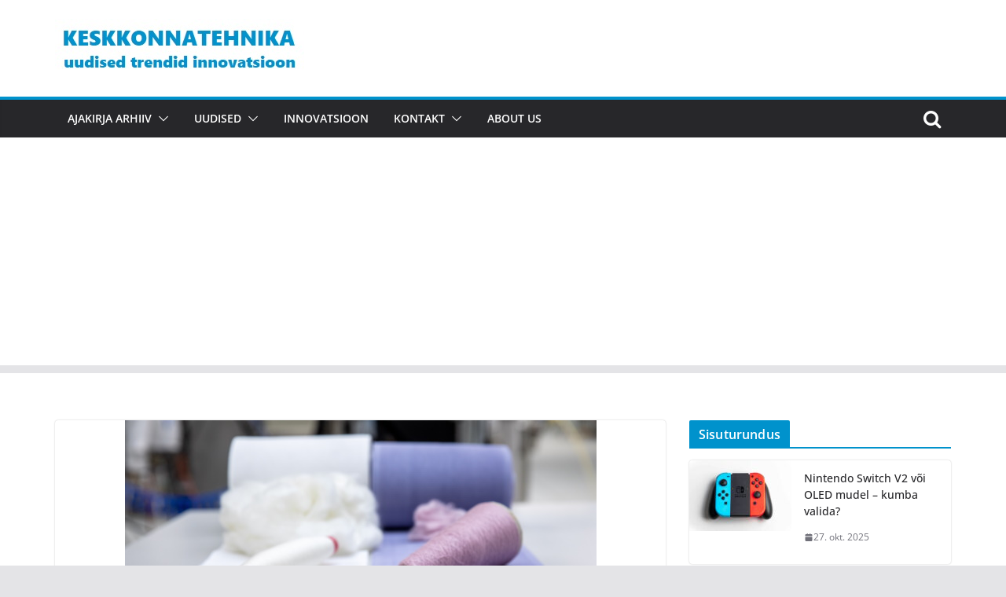

--- FILE ---
content_type: text/html; charset=UTF-8
request_url: https://keskkonnatehnika.ee/lindstrom-teeb-tekstiilijaatmete-taaskasutamiseks-koostood-aalto-ulikooliga/
body_size: 25085
content:
		<!doctype html>
		<html lang="et">
		
<head>

			<meta charset="UTF-8"/>
		<meta name="viewport" content="width=device-width, initial-scale=1">
		<link rel="profile" href="http://gmpg.org/xfn/11"/>
		
	<meta name='robots' content='index, follow, max-image-preview:large, max-snippet:-1, max-video-preview:-1' />
		<style>img:is([sizes="auto" i], [sizes^="auto," i]) { contain-intrinsic-size: 3000px 1500px }</style>
		<meta property="og:title" content="Lindström teeb tekstiilijäätmete taaskasutamiseks koostööd Aalto ülikooliga"/>
<meta property="og:description" content="Rõivatööstuse pikka aega kestnud kiire kasv on toonud meid olukorda, kus iga päev visatakse minema hunnikutes kvaliteetseid tekstiilmaterjale. Keskkonnast h"/>
<meta property="og:image:alt" content="Lindström teeb tekstiilijäätmete taaskasutamiseks koostööd Aalto ülikooliga"/>
<meta property="og:image" content="https://keskkonnatehnika.ee/wp-content/uploads/2021/01/Aalto_University_Ioncell_rullapyyhe_17-11-2020_photo_Mikko_Raskinen_004.jpg"/>
<meta property="og:image:width" content="600" />
<meta property="og:image:height" content="400" />
<meta property="og:image:type" content="image/jpeg" />
<meta property="og:type" content="article"/>
<meta property="og:article:published_time" content="2021-01-14 16:21:01"/>
<meta property="og:article:modified_time" content="2023-05-01 10:03:00"/>
<meta property="og:article:tag" content="Ioncell"/>
<meta property="og:article:tag" content="tekstiilijäätmed"/>
<meta name="twitter:card" content="summary">
<meta name="twitter:title" content="Lindström teeb tekstiilijäätmete taaskasutamiseks koostööd Aalto ülikooliga"/>
<meta name="twitter:description" content="Rõivatööstuse pikka aega kestnud kiire kasv on toonud meid olukorda, kus iga päev visatakse minema hunnikutes kvaliteetseid tekstiilmaterjale. Keskkonnast h"/>
<meta name="twitter:image" content="https://keskkonnatehnika.ee/wp-content/uploads/2021/01/Aalto_University_Ioncell_rullapyyhe_17-11-2020_photo_Mikko_Raskinen_004.jpg"/>
<meta name="twitter:image:alt" content="Lindström teeb tekstiilijäätmete taaskasutamiseks koostööd Aalto ülikooliga"/>
<meta name="author" content="KKT"/>

	<!-- This site is optimized with the Yoast SEO plugin v25.6 - https://yoast.com/wordpress/plugins/seo/ -->
	<title>Lindström teeb tekstiilijäätmete taaskasutamiseks koostööd Aalto ülikooliga - Ajakiri Keskkonnatehnika</title>
	<meta name="description" content="Aalto ülikooli teadlased asusid katsetasid Ioncell meetodt Lindströmi tekstiilijäätmete (vanade käterätirullide) taaskasutamiseks." />
	<link rel="canonical" href="https://keskkonnatehnika.ee/lindstrom-teeb-tekstiilijaatmete-taaskasutamiseks-koostood-aalto-ulikooliga/" />
	<meta property="og:url" content="https://keskkonnatehnika.ee/lindstrom-teeb-tekstiilijaatmete-taaskasutamiseks-koostood-aalto-ulikooliga/" />
	<meta property="og:site_name" content="Ajakiri Keskkonnatehnika" />
	<meta property="article:published_time" content="2021-01-14T14:21:01+00:00" />
	<meta property="article:modified_time" content="2023-05-01T07:03:00+00:00" />
	<meta property="og:image" content="https://keskkonnatehnika.ee/wp-content/uploads/2021/01/Aalto_University_Ioncell_rullapyyhe_17-11-2020_photo_Mikko_Raskinen_004.jpg" />
	<meta property="og:image:width" content="600" />
	<meta property="og:image:height" content="400" />
	<meta property="og:image:type" content="image/jpeg" />
	<meta name="author" content="KKT" />
	<meta name="twitter:label1" content="Written by" />
	<meta name="twitter:data1" content="KKT" />
	<meta name="twitter:label2" content="Est. reading time" />
	<meta name="twitter:data2" content="4 minutit" />
	<script type="application/ld+json" class="yoast-schema-graph">{"@context":"https://schema.org","@graph":[{"@type":"Article","@id":"https://keskkonnatehnika.ee/lindstrom-teeb-tekstiilijaatmete-taaskasutamiseks-koostood-aalto-ulikooliga/#article","isPartOf":{"@id":"https://keskkonnatehnika.ee/lindstrom-teeb-tekstiilijaatmete-taaskasutamiseks-koostood-aalto-ulikooliga/"},"author":{"name":"KKT","@id":"https://keskkonnatehnika.ee/#/schema/person/2ec39decfacf9b488c8045863c84c572"},"headline":"Lindström teeb tekstiilijäätmete taaskasutamiseks koostööd Aalto ülikooliga","datePublished":"2021-01-14T14:21:01+00:00","dateModified":"2023-05-01T07:03:00+00:00","mainEntityOfPage":{"@id":"https://keskkonnatehnika.ee/lindstrom-teeb-tekstiilijaatmete-taaskasutamiseks-koostood-aalto-ulikooliga/"},"wordCount":631,"publisher":{"@id":"https://keskkonnatehnika.ee/#organization"},"image":{"@id":"https://keskkonnatehnika.ee/lindstrom-teeb-tekstiilijaatmete-taaskasutamiseks-koostood-aalto-ulikooliga/#primaryimage"},"thumbnailUrl":"https://keskkonnatehnika.ee/wp-content/uploads/2021/01/Aalto_University_Ioncell_rullapyyhe_17-11-2020_photo_Mikko_Raskinen_004.jpg","keywords":["Ioncell","tekstiilijäätmed"],"articleSection":["Jäätmed","Uudised"],"inLanguage":"et"},{"@type":"WebPage","@id":"https://keskkonnatehnika.ee/lindstrom-teeb-tekstiilijaatmete-taaskasutamiseks-koostood-aalto-ulikooliga/","url":"https://keskkonnatehnika.ee/lindstrom-teeb-tekstiilijaatmete-taaskasutamiseks-koostood-aalto-ulikooliga/","name":"Lindström teeb tekstiilijäätmete taaskasutamiseks koostööd Aalto ülikooliga - Ajakiri Keskkonnatehnika","isPartOf":{"@id":"https://keskkonnatehnika.ee/#website"},"primaryImageOfPage":{"@id":"https://keskkonnatehnika.ee/lindstrom-teeb-tekstiilijaatmete-taaskasutamiseks-koostood-aalto-ulikooliga/#primaryimage"},"image":{"@id":"https://keskkonnatehnika.ee/lindstrom-teeb-tekstiilijaatmete-taaskasutamiseks-koostood-aalto-ulikooliga/#primaryimage"},"thumbnailUrl":"https://keskkonnatehnika.ee/wp-content/uploads/2021/01/Aalto_University_Ioncell_rullapyyhe_17-11-2020_photo_Mikko_Raskinen_004.jpg","datePublished":"2021-01-14T14:21:01+00:00","dateModified":"2023-05-01T07:03:00+00:00","description":"Aalto ülikooli teadlased asusid katsetasid Ioncell meetodt Lindströmi tekstiilijäätmete (vanade käterätirullide) taaskasutamiseks.","breadcrumb":{"@id":"https://keskkonnatehnika.ee/lindstrom-teeb-tekstiilijaatmete-taaskasutamiseks-koostood-aalto-ulikooliga/#breadcrumb"},"inLanguage":"et","potentialAction":[{"@type":"ReadAction","target":["https://keskkonnatehnika.ee/lindstrom-teeb-tekstiilijaatmete-taaskasutamiseks-koostood-aalto-ulikooliga/"]}]},{"@type":"ImageObject","inLanguage":"et","@id":"https://keskkonnatehnika.ee/lindstrom-teeb-tekstiilijaatmete-taaskasutamiseks-koostood-aalto-ulikooliga/#primaryimage","url":"https://keskkonnatehnika.ee/wp-content/uploads/2021/01/Aalto_University_Ioncell_rullapyyhe_17-11-2020_photo_Mikko_Raskinen_004.jpg","contentUrl":"https://keskkonnatehnika.ee/wp-content/uploads/2021/01/Aalto_University_Ioncell_rullapyyhe_17-11-2020_photo_Mikko_Raskinen_004.jpg","width":600,"height":400,"caption":"Lindström teeb tekstiilijäätmete taaskasutamiseks koostööd Aalto ülikooliga"},{"@type":"BreadcrumbList","@id":"https://keskkonnatehnika.ee/lindstrom-teeb-tekstiilijaatmete-taaskasutamiseks-koostood-aalto-ulikooliga/#breadcrumb","itemListElement":[{"@type":"ListItem","position":1,"name":"Home","item":"https://keskkonnatehnika.ee/"},{"@type":"ListItem","position":2,"name":"Lindström teeb tekstiilijäätmete taaskasutamiseks koostööd Aalto ülikooliga"}]},{"@type":"WebSite","@id":"https://keskkonnatehnika.ee/#website","url":"https://keskkonnatehnika.ee/","name":"Ajakiri Keskkonnatehnika","description":"Uudised, trendid, majandus, innovatsioon","publisher":{"@id":"https://keskkonnatehnika.ee/#organization"},"potentialAction":[{"@type":"SearchAction","target":{"@type":"EntryPoint","urlTemplate":"https://keskkonnatehnika.ee/?s={search_term_string}"},"query-input":{"@type":"PropertyValueSpecification","valueRequired":true,"valueName":"search_term_string"}}],"inLanguage":"et"},{"@type":"Organization","@id":"https://keskkonnatehnika.ee/#organization","name":"Keskkonnameedia OÜ","url":"https://keskkonnatehnika.ee/","logo":{"@type":"ImageObject","inLanguage":"et","@id":"https://keskkonnatehnika.ee/#/schema/logo/image/","url":"https://keskkonnatehnika.ee/wp-content/uploads/2021/06/keskkonnatehnika.jpg","contentUrl":"https://keskkonnatehnika.ee/wp-content/uploads/2021/06/keskkonnatehnika.jpg","width":317,"height":75,"caption":"Keskkonnameedia OÜ"},"image":{"@id":"https://keskkonnatehnika.ee/#/schema/logo/image/"}},{"@type":"Person","@id":"https://keskkonnatehnika.ee/#/schema/person/2ec39decfacf9b488c8045863c84c572","name":"KKT","image":{"@type":"ImageObject","inLanguage":"et","@id":"https://keskkonnatehnika.ee/#/schema/person/image/","url":"https://secure.gravatar.com/avatar/6eab07f8fde747849101bb922d8c4bcf?s=96&d=mm&r=g","contentUrl":"https://secure.gravatar.com/avatar/6eab07f8fde747849101bb922d8c4bcf?s=96&d=mm&r=g","caption":"KKT"},"sameAs":["http://www.keskkonnatehnika.ee"]}]}</script>
	<!-- / Yoast SEO plugin. -->


<link rel='dns-prefetch' href='//www.googletagmanager.com' />
<link rel='dns-prefetch' href='//pagead2.googlesyndication.com' />
<link rel="alternate" type="application/rss+xml" title="Ajakiri Keskkonnatehnika &raquo; RSS" href="https://keskkonnatehnika.ee/feed/" />
<link rel="alternate" type="application/rss+xml" title="Ajakiri Keskkonnatehnika &raquo; Kommentaaride RSS" href="https://keskkonnatehnika.ee/comments/feed/" />
<link rel="alternate" type="application/rss+xml" title="Ajakiri Keskkonnatehnika &raquo; Lindström teeb tekstiilijäätmete taaskasutamiseks koostööd Aalto ülikooliga Kommentaaride RSS" href="https://keskkonnatehnika.ee/lindstrom-teeb-tekstiilijaatmete-taaskasutamiseks-koostood-aalto-ulikooliga/feed/" />
		<style>
			.lazyload,
			.lazyloading {
				max-width: 100%;
			}
		</style>
				<!-- This site uses the Google Analytics by MonsterInsights plugin v9.11.1 - Using Analytics tracking - https://www.monsterinsights.com/ -->
							<script src="//www.googletagmanager.com/gtag/js?id=G-Z0JM59CVSD"  data-cfasync="false" data-wpfc-render="false" type="text/javascript" async></script>
			<script data-cfasync="false" data-wpfc-render="false" type="text/javascript">
				var mi_version = '9.11.1';
				var mi_track_user = true;
				var mi_no_track_reason = '';
								var MonsterInsightsDefaultLocations = {"page_location":"https:\/\/keskkonnatehnika.ee\/lindstrom-teeb-tekstiilijaatmete-taaskasutamiseks-koostood-aalto-ulikooliga\/"};
								if ( typeof MonsterInsightsPrivacyGuardFilter === 'function' ) {
					var MonsterInsightsLocations = (typeof MonsterInsightsExcludeQuery === 'object') ? MonsterInsightsPrivacyGuardFilter( MonsterInsightsExcludeQuery ) : MonsterInsightsPrivacyGuardFilter( MonsterInsightsDefaultLocations );
				} else {
					var MonsterInsightsLocations = (typeof MonsterInsightsExcludeQuery === 'object') ? MonsterInsightsExcludeQuery : MonsterInsightsDefaultLocations;
				}

								var disableStrs = [
										'ga-disable-G-Z0JM59CVSD',
									];

				/* Function to detect opted out users */
				function __gtagTrackerIsOptedOut() {
					for (var index = 0; index < disableStrs.length; index++) {
						if (document.cookie.indexOf(disableStrs[index] + '=true') > -1) {
							return true;
						}
					}

					return false;
				}

				/* Disable tracking if the opt-out cookie exists. */
				if (__gtagTrackerIsOptedOut()) {
					for (var index = 0; index < disableStrs.length; index++) {
						window[disableStrs[index]] = true;
					}
				}

				/* Opt-out function */
				function __gtagTrackerOptout() {
					for (var index = 0; index < disableStrs.length; index++) {
						document.cookie = disableStrs[index] + '=true; expires=Thu, 31 Dec 2099 23:59:59 UTC; path=/';
						window[disableStrs[index]] = true;
					}
				}

				if ('undefined' === typeof gaOptout) {
					function gaOptout() {
						__gtagTrackerOptout();
					}
				}
								window.dataLayer = window.dataLayer || [];

				window.MonsterInsightsDualTracker = {
					helpers: {},
					trackers: {},
				};
				if (mi_track_user) {
					function __gtagDataLayer() {
						dataLayer.push(arguments);
					}

					function __gtagTracker(type, name, parameters) {
						if (!parameters) {
							parameters = {};
						}

						if (parameters.send_to) {
							__gtagDataLayer.apply(null, arguments);
							return;
						}

						if (type === 'event') {
														parameters.send_to = monsterinsights_frontend.v4_id;
							var hookName = name;
							if (typeof parameters['event_category'] !== 'undefined') {
								hookName = parameters['event_category'] + ':' + name;
							}

							if (typeof MonsterInsightsDualTracker.trackers[hookName] !== 'undefined') {
								MonsterInsightsDualTracker.trackers[hookName](parameters);
							} else {
								__gtagDataLayer('event', name, parameters);
							}
							
						} else {
							__gtagDataLayer.apply(null, arguments);
						}
					}

					__gtagTracker('js', new Date());
					__gtagTracker('set', {
						'developer_id.dZGIzZG': true,
											});
					if ( MonsterInsightsLocations.page_location ) {
						__gtagTracker('set', MonsterInsightsLocations);
					}
										__gtagTracker('config', 'G-Z0JM59CVSD', {"forceSSL":"true"} );
										window.gtag = __gtagTracker;										(function () {
						/* https://developers.google.com/analytics/devguides/collection/analyticsjs/ */
						/* ga and __gaTracker compatibility shim. */
						var noopfn = function () {
							return null;
						};
						var newtracker = function () {
							return new Tracker();
						};
						var Tracker = function () {
							return null;
						};
						var p = Tracker.prototype;
						p.get = noopfn;
						p.set = noopfn;
						p.send = function () {
							var args = Array.prototype.slice.call(arguments);
							args.unshift('send');
							__gaTracker.apply(null, args);
						};
						var __gaTracker = function () {
							var len = arguments.length;
							if (len === 0) {
								return;
							}
							var f = arguments[len - 1];
							if (typeof f !== 'object' || f === null || typeof f.hitCallback !== 'function') {
								if ('send' === arguments[0]) {
									var hitConverted, hitObject = false, action;
									if ('event' === arguments[1]) {
										if ('undefined' !== typeof arguments[3]) {
											hitObject = {
												'eventAction': arguments[3],
												'eventCategory': arguments[2],
												'eventLabel': arguments[4],
												'value': arguments[5] ? arguments[5] : 1,
											}
										}
									}
									if ('pageview' === arguments[1]) {
										if ('undefined' !== typeof arguments[2]) {
											hitObject = {
												'eventAction': 'page_view',
												'page_path': arguments[2],
											}
										}
									}
									if (typeof arguments[2] === 'object') {
										hitObject = arguments[2];
									}
									if (typeof arguments[5] === 'object') {
										Object.assign(hitObject, arguments[5]);
									}
									if ('undefined' !== typeof arguments[1].hitType) {
										hitObject = arguments[1];
										if ('pageview' === hitObject.hitType) {
											hitObject.eventAction = 'page_view';
										}
									}
									if (hitObject) {
										action = 'timing' === arguments[1].hitType ? 'timing_complete' : hitObject.eventAction;
										hitConverted = mapArgs(hitObject);
										__gtagTracker('event', action, hitConverted);
									}
								}
								return;
							}

							function mapArgs(args) {
								var arg, hit = {};
								var gaMap = {
									'eventCategory': 'event_category',
									'eventAction': 'event_action',
									'eventLabel': 'event_label',
									'eventValue': 'event_value',
									'nonInteraction': 'non_interaction',
									'timingCategory': 'event_category',
									'timingVar': 'name',
									'timingValue': 'value',
									'timingLabel': 'event_label',
									'page': 'page_path',
									'location': 'page_location',
									'title': 'page_title',
									'referrer' : 'page_referrer',
								};
								for (arg in args) {
																		if (!(!args.hasOwnProperty(arg) || !gaMap.hasOwnProperty(arg))) {
										hit[gaMap[arg]] = args[arg];
									} else {
										hit[arg] = args[arg];
									}
								}
								return hit;
							}

							try {
								f.hitCallback();
							} catch (ex) {
							}
						};
						__gaTracker.create = newtracker;
						__gaTracker.getByName = newtracker;
						__gaTracker.getAll = function () {
							return [];
						};
						__gaTracker.remove = noopfn;
						__gaTracker.loaded = true;
						window['__gaTracker'] = __gaTracker;
					})();
									} else {
										console.log("");
					(function () {
						function __gtagTracker() {
							return null;
						}

						window['__gtagTracker'] = __gtagTracker;
						window['gtag'] = __gtagTracker;
					})();
									}
			</script>
							<!-- / Google Analytics by MonsterInsights -->
		<script type="text/javascript">
/* <![CDATA[ */
window._wpemojiSettings = {"baseUrl":"https:\/\/s.w.org\/images\/core\/emoji\/15.0.3\/72x72\/","ext":".png","svgUrl":"https:\/\/s.w.org\/images\/core\/emoji\/15.0.3\/svg\/","svgExt":".svg","source":{"concatemoji":"https:\/\/keskkonnatehnika.ee\/wp-includes\/js\/wp-emoji-release.min.js?ver=6.6.4"}};
/*! This file is auto-generated */
!function(i,n){var o,s,e;function c(e){try{var t={supportTests:e,timestamp:(new Date).valueOf()};sessionStorage.setItem(o,JSON.stringify(t))}catch(e){}}function p(e,t,n){e.clearRect(0,0,e.canvas.width,e.canvas.height),e.fillText(t,0,0);var t=new Uint32Array(e.getImageData(0,0,e.canvas.width,e.canvas.height).data),r=(e.clearRect(0,0,e.canvas.width,e.canvas.height),e.fillText(n,0,0),new Uint32Array(e.getImageData(0,0,e.canvas.width,e.canvas.height).data));return t.every(function(e,t){return e===r[t]})}function u(e,t,n){switch(t){case"flag":return n(e,"\ud83c\udff3\ufe0f\u200d\u26a7\ufe0f","\ud83c\udff3\ufe0f\u200b\u26a7\ufe0f")?!1:!n(e,"\ud83c\uddfa\ud83c\uddf3","\ud83c\uddfa\u200b\ud83c\uddf3")&&!n(e,"\ud83c\udff4\udb40\udc67\udb40\udc62\udb40\udc65\udb40\udc6e\udb40\udc67\udb40\udc7f","\ud83c\udff4\u200b\udb40\udc67\u200b\udb40\udc62\u200b\udb40\udc65\u200b\udb40\udc6e\u200b\udb40\udc67\u200b\udb40\udc7f");case"emoji":return!n(e,"\ud83d\udc26\u200d\u2b1b","\ud83d\udc26\u200b\u2b1b")}return!1}function f(e,t,n){var r="undefined"!=typeof WorkerGlobalScope&&self instanceof WorkerGlobalScope?new OffscreenCanvas(300,150):i.createElement("canvas"),a=r.getContext("2d",{willReadFrequently:!0}),o=(a.textBaseline="top",a.font="600 32px Arial",{});return e.forEach(function(e){o[e]=t(a,e,n)}),o}function t(e){var t=i.createElement("script");t.src=e,t.defer=!0,i.head.appendChild(t)}"undefined"!=typeof Promise&&(o="wpEmojiSettingsSupports",s=["flag","emoji"],n.supports={everything:!0,everythingExceptFlag:!0},e=new Promise(function(e){i.addEventListener("DOMContentLoaded",e,{once:!0})}),new Promise(function(t){var n=function(){try{var e=JSON.parse(sessionStorage.getItem(o));if("object"==typeof e&&"number"==typeof e.timestamp&&(new Date).valueOf()<e.timestamp+604800&&"object"==typeof e.supportTests)return e.supportTests}catch(e){}return null}();if(!n){if("undefined"!=typeof Worker&&"undefined"!=typeof OffscreenCanvas&&"undefined"!=typeof URL&&URL.createObjectURL&&"undefined"!=typeof Blob)try{var e="postMessage("+f.toString()+"("+[JSON.stringify(s),u.toString(),p.toString()].join(",")+"));",r=new Blob([e],{type:"text/javascript"}),a=new Worker(URL.createObjectURL(r),{name:"wpTestEmojiSupports"});return void(a.onmessage=function(e){c(n=e.data),a.terminate(),t(n)})}catch(e){}c(n=f(s,u,p))}t(n)}).then(function(e){for(var t in e)n.supports[t]=e[t],n.supports.everything=n.supports.everything&&n.supports[t],"flag"!==t&&(n.supports.everythingExceptFlag=n.supports.everythingExceptFlag&&n.supports[t]);n.supports.everythingExceptFlag=n.supports.everythingExceptFlag&&!n.supports.flag,n.DOMReady=!1,n.readyCallback=function(){n.DOMReady=!0}}).then(function(){return e}).then(function(){var e;n.supports.everything||(n.readyCallback(),(e=n.source||{}).concatemoji?t(e.concatemoji):e.wpemoji&&e.twemoji&&(t(e.twemoji),t(e.wpemoji)))}))}((window,document),window._wpemojiSettings);
/* ]]> */
</script>
<style id='wp-emoji-styles-inline-css' type='text/css'>

	img.wp-smiley, img.emoji {
		display: inline !important;
		border: none !important;
		box-shadow: none !important;
		height: 1em !important;
		width: 1em !important;
		margin: 0 0.07em !important;
		vertical-align: -0.1em !important;
		background: none !important;
		padding: 0 !important;
	}
</style>
<link rel='stylesheet' id='wp-block-library-css' href='https://keskkonnatehnika.ee/wp-includes/css/dist/block-library/style.min.css?ver=6.6.4' type='text/css' media='all' />
<style id='wp-block-library-theme-inline-css' type='text/css'>
.wp-block-audio :where(figcaption){color:#555;font-size:13px;text-align:center}.is-dark-theme .wp-block-audio :where(figcaption){color:#ffffffa6}.wp-block-audio{margin:0 0 1em}.wp-block-code{border:1px solid #ccc;border-radius:4px;font-family:Menlo,Consolas,monaco,monospace;padding:.8em 1em}.wp-block-embed :where(figcaption){color:#555;font-size:13px;text-align:center}.is-dark-theme .wp-block-embed :where(figcaption){color:#ffffffa6}.wp-block-embed{margin:0 0 1em}.blocks-gallery-caption{color:#555;font-size:13px;text-align:center}.is-dark-theme .blocks-gallery-caption{color:#ffffffa6}:root :where(.wp-block-image figcaption){color:#555;font-size:13px;text-align:center}.is-dark-theme :root :where(.wp-block-image figcaption){color:#ffffffa6}.wp-block-image{margin:0 0 1em}.wp-block-pullquote{border-bottom:4px solid;border-top:4px solid;color:currentColor;margin-bottom:1.75em}.wp-block-pullquote cite,.wp-block-pullquote footer,.wp-block-pullquote__citation{color:currentColor;font-size:.8125em;font-style:normal;text-transform:uppercase}.wp-block-quote{border-left:.25em solid;margin:0 0 1.75em;padding-left:1em}.wp-block-quote cite,.wp-block-quote footer{color:currentColor;font-size:.8125em;font-style:normal;position:relative}.wp-block-quote.has-text-align-right{border-left:none;border-right:.25em solid;padding-left:0;padding-right:1em}.wp-block-quote.has-text-align-center{border:none;padding-left:0}.wp-block-quote.is-large,.wp-block-quote.is-style-large,.wp-block-quote.is-style-plain{border:none}.wp-block-search .wp-block-search__label{font-weight:700}.wp-block-search__button{border:1px solid #ccc;padding:.375em .625em}:where(.wp-block-group.has-background){padding:1.25em 2.375em}.wp-block-separator.has-css-opacity{opacity:.4}.wp-block-separator{border:none;border-bottom:2px solid;margin-left:auto;margin-right:auto}.wp-block-separator.has-alpha-channel-opacity{opacity:1}.wp-block-separator:not(.is-style-wide):not(.is-style-dots){width:100px}.wp-block-separator.has-background:not(.is-style-dots){border-bottom:none;height:1px}.wp-block-separator.has-background:not(.is-style-wide):not(.is-style-dots){height:2px}.wp-block-table{margin:0 0 1em}.wp-block-table td,.wp-block-table th{word-break:normal}.wp-block-table :where(figcaption){color:#555;font-size:13px;text-align:center}.is-dark-theme .wp-block-table :where(figcaption){color:#ffffffa6}.wp-block-video :where(figcaption){color:#555;font-size:13px;text-align:center}.is-dark-theme .wp-block-video :where(figcaption){color:#ffffffa6}.wp-block-video{margin:0 0 1em}:root :where(.wp-block-template-part.has-background){margin-bottom:0;margin-top:0;padding:1.25em 2.375em}
</style>
<style id='global-styles-inline-css' type='text/css'>
:root{--wp--preset--aspect-ratio--square: 1;--wp--preset--aspect-ratio--4-3: 4/3;--wp--preset--aspect-ratio--3-4: 3/4;--wp--preset--aspect-ratio--3-2: 3/2;--wp--preset--aspect-ratio--2-3: 2/3;--wp--preset--aspect-ratio--16-9: 16/9;--wp--preset--aspect-ratio--9-16: 9/16;--wp--preset--color--black: #000000;--wp--preset--color--cyan-bluish-gray: #abb8c3;--wp--preset--color--white: #ffffff;--wp--preset--color--pale-pink: #f78da7;--wp--preset--color--vivid-red: #cf2e2e;--wp--preset--color--luminous-vivid-orange: #ff6900;--wp--preset--color--luminous-vivid-amber: #fcb900;--wp--preset--color--light-green-cyan: #7bdcb5;--wp--preset--color--vivid-green-cyan: #00d084;--wp--preset--color--pale-cyan-blue: #8ed1fc;--wp--preset--color--vivid-cyan-blue: #0693e3;--wp--preset--color--vivid-purple: #9b51e0;--wp--preset--gradient--vivid-cyan-blue-to-vivid-purple: linear-gradient(135deg,rgba(6,147,227,1) 0%,rgb(155,81,224) 100%);--wp--preset--gradient--light-green-cyan-to-vivid-green-cyan: linear-gradient(135deg,rgb(122,220,180) 0%,rgb(0,208,130) 100%);--wp--preset--gradient--luminous-vivid-amber-to-luminous-vivid-orange: linear-gradient(135deg,rgba(252,185,0,1) 0%,rgba(255,105,0,1) 100%);--wp--preset--gradient--luminous-vivid-orange-to-vivid-red: linear-gradient(135deg,rgba(255,105,0,1) 0%,rgb(207,46,46) 100%);--wp--preset--gradient--very-light-gray-to-cyan-bluish-gray: linear-gradient(135deg,rgb(238,238,238) 0%,rgb(169,184,195) 100%);--wp--preset--gradient--cool-to-warm-spectrum: linear-gradient(135deg,rgb(74,234,220) 0%,rgb(151,120,209) 20%,rgb(207,42,186) 40%,rgb(238,44,130) 60%,rgb(251,105,98) 80%,rgb(254,248,76) 100%);--wp--preset--gradient--blush-light-purple: linear-gradient(135deg,rgb(255,206,236) 0%,rgb(152,150,240) 100%);--wp--preset--gradient--blush-bordeaux: linear-gradient(135deg,rgb(254,205,165) 0%,rgb(254,45,45) 50%,rgb(107,0,62) 100%);--wp--preset--gradient--luminous-dusk: linear-gradient(135deg,rgb(255,203,112) 0%,rgb(199,81,192) 50%,rgb(65,88,208) 100%);--wp--preset--gradient--pale-ocean: linear-gradient(135deg,rgb(255,245,203) 0%,rgb(182,227,212) 50%,rgb(51,167,181) 100%);--wp--preset--gradient--electric-grass: linear-gradient(135deg,rgb(202,248,128) 0%,rgb(113,206,126) 100%);--wp--preset--gradient--midnight: linear-gradient(135deg,rgb(2,3,129) 0%,rgb(40,116,252) 100%);--wp--preset--font-size--small: 13px;--wp--preset--font-size--medium: 20px;--wp--preset--font-size--large: 36px;--wp--preset--font-size--x-large: 42px;--wp--preset--spacing--20: 0.44rem;--wp--preset--spacing--30: 0.67rem;--wp--preset--spacing--40: 1rem;--wp--preset--spacing--50: 1.5rem;--wp--preset--spacing--60: 2.25rem;--wp--preset--spacing--70: 3.38rem;--wp--preset--spacing--80: 5.06rem;--wp--preset--shadow--natural: 6px 6px 9px rgba(0, 0, 0, 0.2);--wp--preset--shadow--deep: 12px 12px 50px rgba(0, 0, 0, 0.4);--wp--preset--shadow--sharp: 6px 6px 0px rgba(0, 0, 0, 0.2);--wp--preset--shadow--outlined: 6px 6px 0px -3px rgba(255, 255, 255, 1), 6px 6px rgba(0, 0, 0, 1);--wp--preset--shadow--crisp: 6px 6px 0px rgba(0, 0, 0, 1);}:where(body) { margin: 0; }.wp-site-blocks > .alignleft { float: left; margin-right: 2em; }.wp-site-blocks > .alignright { float: right; margin-left: 2em; }.wp-site-blocks > .aligncenter { justify-content: center; margin-left: auto; margin-right: auto; }:where(.wp-site-blocks) > * { margin-block-start: 24px; margin-block-end: 0; }:where(.wp-site-blocks) > :first-child { margin-block-start: 0; }:where(.wp-site-blocks) > :last-child { margin-block-end: 0; }:root { --wp--style--block-gap: 24px; }:root :where(.is-layout-flow) > :first-child{margin-block-start: 0;}:root :where(.is-layout-flow) > :last-child{margin-block-end: 0;}:root :where(.is-layout-flow) > *{margin-block-start: 24px;margin-block-end: 0;}:root :where(.is-layout-constrained) > :first-child{margin-block-start: 0;}:root :where(.is-layout-constrained) > :last-child{margin-block-end: 0;}:root :where(.is-layout-constrained) > *{margin-block-start: 24px;margin-block-end: 0;}:root :where(.is-layout-flex){gap: 24px;}:root :where(.is-layout-grid){gap: 24px;}.is-layout-flow > .alignleft{float: left;margin-inline-start: 0;margin-inline-end: 2em;}.is-layout-flow > .alignright{float: right;margin-inline-start: 2em;margin-inline-end: 0;}.is-layout-flow > .aligncenter{margin-left: auto !important;margin-right: auto !important;}.is-layout-constrained > .alignleft{float: left;margin-inline-start: 0;margin-inline-end: 2em;}.is-layout-constrained > .alignright{float: right;margin-inline-start: 2em;margin-inline-end: 0;}.is-layout-constrained > .aligncenter{margin-left: auto !important;margin-right: auto !important;}.is-layout-constrained > :where(:not(.alignleft):not(.alignright):not(.alignfull)){margin-left: auto !important;margin-right: auto !important;}body .is-layout-flex{display: flex;}.is-layout-flex{flex-wrap: wrap;align-items: center;}.is-layout-flex > :is(*, div){margin: 0;}body .is-layout-grid{display: grid;}.is-layout-grid > :is(*, div){margin: 0;}body{padding-top: 0px;padding-right: 0px;padding-bottom: 0px;padding-left: 0px;}a:where(:not(.wp-element-button)){text-decoration: underline;}:root :where(.wp-element-button, .wp-block-button__link){background-color: #32373c;border-width: 0;color: #fff;font-family: inherit;font-size: inherit;line-height: inherit;padding: calc(0.667em + 2px) calc(1.333em + 2px);text-decoration: none;}.has-black-color{color: var(--wp--preset--color--black) !important;}.has-cyan-bluish-gray-color{color: var(--wp--preset--color--cyan-bluish-gray) !important;}.has-white-color{color: var(--wp--preset--color--white) !important;}.has-pale-pink-color{color: var(--wp--preset--color--pale-pink) !important;}.has-vivid-red-color{color: var(--wp--preset--color--vivid-red) !important;}.has-luminous-vivid-orange-color{color: var(--wp--preset--color--luminous-vivid-orange) !important;}.has-luminous-vivid-amber-color{color: var(--wp--preset--color--luminous-vivid-amber) !important;}.has-light-green-cyan-color{color: var(--wp--preset--color--light-green-cyan) !important;}.has-vivid-green-cyan-color{color: var(--wp--preset--color--vivid-green-cyan) !important;}.has-pale-cyan-blue-color{color: var(--wp--preset--color--pale-cyan-blue) !important;}.has-vivid-cyan-blue-color{color: var(--wp--preset--color--vivid-cyan-blue) !important;}.has-vivid-purple-color{color: var(--wp--preset--color--vivid-purple) !important;}.has-black-background-color{background-color: var(--wp--preset--color--black) !important;}.has-cyan-bluish-gray-background-color{background-color: var(--wp--preset--color--cyan-bluish-gray) !important;}.has-white-background-color{background-color: var(--wp--preset--color--white) !important;}.has-pale-pink-background-color{background-color: var(--wp--preset--color--pale-pink) !important;}.has-vivid-red-background-color{background-color: var(--wp--preset--color--vivid-red) !important;}.has-luminous-vivid-orange-background-color{background-color: var(--wp--preset--color--luminous-vivid-orange) !important;}.has-luminous-vivid-amber-background-color{background-color: var(--wp--preset--color--luminous-vivid-amber) !important;}.has-light-green-cyan-background-color{background-color: var(--wp--preset--color--light-green-cyan) !important;}.has-vivid-green-cyan-background-color{background-color: var(--wp--preset--color--vivid-green-cyan) !important;}.has-pale-cyan-blue-background-color{background-color: var(--wp--preset--color--pale-cyan-blue) !important;}.has-vivid-cyan-blue-background-color{background-color: var(--wp--preset--color--vivid-cyan-blue) !important;}.has-vivid-purple-background-color{background-color: var(--wp--preset--color--vivid-purple) !important;}.has-black-border-color{border-color: var(--wp--preset--color--black) !important;}.has-cyan-bluish-gray-border-color{border-color: var(--wp--preset--color--cyan-bluish-gray) !important;}.has-white-border-color{border-color: var(--wp--preset--color--white) !important;}.has-pale-pink-border-color{border-color: var(--wp--preset--color--pale-pink) !important;}.has-vivid-red-border-color{border-color: var(--wp--preset--color--vivid-red) !important;}.has-luminous-vivid-orange-border-color{border-color: var(--wp--preset--color--luminous-vivid-orange) !important;}.has-luminous-vivid-amber-border-color{border-color: var(--wp--preset--color--luminous-vivid-amber) !important;}.has-light-green-cyan-border-color{border-color: var(--wp--preset--color--light-green-cyan) !important;}.has-vivid-green-cyan-border-color{border-color: var(--wp--preset--color--vivid-green-cyan) !important;}.has-pale-cyan-blue-border-color{border-color: var(--wp--preset--color--pale-cyan-blue) !important;}.has-vivid-cyan-blue-border-color{border-color: var(--wp--preset--color--vivid-cyan-blue) !important;}.has-vivid-purple-border-color{border-color: var(--wp--preset--color--vivid-purple) !important;}.has-vivid-cyan-blue-to-vivid-purple-gradient-background{background: var(--wp--preset--gradient--vivid-cyan-blue-to-vivid-purple) !important;}.has-light-green-cyan-to-vivid-green-cyan-gradient-background{background: var(--wp--preset--gradient--light-green-cyan-to-vivid-green-cyan) !important;}.has-luminous-vivid-amber-to-luminous-vivid-orange-gradient-background{background: var(--wp--preset--gradient--luminous-vivid-amber-to-luminous-vivid-orange) !important;}.has-luminous-vivid-orange-to-vivid-red-gradient-background{background: var(--wp--preset--gradient--luminous-vivid-orange-to-vivid-red) !important;}.has-very-light-gray-to-cyan-bluish-gray-gradient-background{background: var(--wp--preset--gradient--very-light-gray-to-cyan-bluish-gray) !important;}.has-cool-to-warm-spectrum-gradient-background{background: var(--wp--preset--gradient--cool-to-warm-spectrum) !important;}.has-blush-light-purple-gradient-background{background: var(--wp--preset--gradient--blush-light-purple) !important;}.has-blush-bordeaux-gradient-background{background: var(--wp--preset--gradient--blush-bordeaux) !important;}.has-luminous-dusk-gradient-background{background: var(--wp--preset--gradient--luminous-dusk) !important;}.has-pale-ocean-gradient-background{background: var(--wp--preset--gradient--pale-ocean) !important;}.has-electric-grass-gradient-background{background: var(--wp--preset--gradient--electric-grass) !important;}.has-midnight-gradient-background{background: var(--wp--preset--gradient--midnight) !important;}.has-small-font-size{font-size: var(--wp--preset--font-size--small) !important;}.has-medium-font-size{font-size: var(--wp--preset--font-size--medium) !important;}.has-large-font-size{font-size: var(--wp--preset--font-size--large) !important;}.has-x-large-font-size{font-size: var(--wp--preset--font-size--x-large) !important;}
:root :where(.wp-block-pullquote){font-size: 1.5em;line-height: 1.6;}
</style>
<link rel='stylesheet' id='colormag_style-css' href='https://keskkonnatehnika.ee/wp-content/uploads/hummingbird-assets/0a5afe132913da1453185bb0ef3f2ff8.css' type='text/css' media='all' />
<style id='colormag_style-inline-css' type='text/css'>
.colormag-button,
			blockquote, button,
			input[type=reset],
			input[type=button],
			input[type=submit],
			.cm-home-icon.front_page_on,
			.cm-post-categories a,
			.cm-primary-nav ul li ul li:hover,
			.cm-primary-nav ul li.current-menu-item,
			.cm-primary-nav ul li.current_page_ancestor,
			.cm-primary-nav ul li.current-menu-ancestor,
			.cm-primary-nav ul li.current_page_item,
			.cm-primary-nav ul li:hover,
			.cm-primary-nav ul li.focus,
			.cm-mobile-nav li a:hover,
			.colormag-header-clean #cm-primary-nav .cm-menu-toggle:hover,
			.cm-header .cm-mobile-nav li:hover,
			.cm-header .cm-mobile-nav li.current-page-ancestor,
			.cm-header .cm-mobile-nav li.current-menu-ancestor,
			.cm-header .cm-mobile-nav li.current-page-item,
			.cm-header .cm-mobile-nav li.current-menu-item,
			.cm-primary-nav ul li.focus > a,
			.cm-layout-2 .cm-primary-nav ul ul.sub-menu li.focus > a,
			.cm-mobile-nav .current-menu-item>a, .cm-mobile-nav .current_page_item>a,
			.colormag-header-clean .cm-mobile-nav li:hover > a,
			.colormag-header-clean .cm-mobile-nav li.current-page-ancestor > a,
			.colormag-header-clean .cm-mobile-nav li.current-menu-ancestor > a,
			.colormag-header-clean .cm-mobile-nav li.current-page-item > a,
			.colormag-header-clean .cm-mobile-nav li.current-menu-item > a,
			.fa.search-top:hover,
			.widget_call_to_action .btn--primary,
			.colormag-footer--classic .cm-footer-cols .cm-row .cm-widget-title span::before,
			.colormag-footer--classic-bordered .cm-footer-cols .cm-row .cm-widget-title span::before,
			.cm-featured-posts .cm-widget-title span,
			.cm-featured-category-slider-widget .cm-slide-content .cm-entry-header-meta .cm-post-categories a,
			.cm-highlighted-posts .cm-post-content .cm-entry-header-meta .cm-post-categories a,
			.cm-category-slide-next, .cm-category-slide-prev, .slide-next,
			.slide-prev, .cm-tabbed-widget ul li, .cm-posts .wp-pagenavi .current,
			.cm-posts .wp-pagenavi a:hover, .cm-secondary .cm-widget-title span,
			.cm-posts .post .cm-post-content .cm-entry-header-meta .cm-post-categories a,
			.cm-page-header .cm-page-title span, .entry-meta .post-format i,
			.format-link, .cm-entry-button, .infinite-scroll .tg-infinite-scroll,
			.no-more-post-text, .pagination span,
			.cm-footer-cols .cm-row .cm-widget-title span,
			.advertisement_above_footer .cm-widget-title span,
			.error, .cm-primary .cm-widget-title span,
			.related-posts-wrapper.style-three .cm-post-content .cm-entry-title a:hover:before,
			.cm-slider-area .cm-widget-title span,
			.cm-beside-slider-widget .cm-widget-title span,
			.top-full-width-sidebar .cm-widget-title span,
			.wp-block-quote, .wp-block-quote.is-style-large,
			.wp-block-quote.has-text-align-right,
			.page-numbers .current, .search-wrap button,
			.cm-error-404 .cm-btn, .widget .wp-block-heading, .wp-block-search button,
			.widget a::before, .cm-post-date a::before,
			.byline a::before,
			.colormag-footer--classic-bordered .cm-widget-title::before,
			.wp-block-button__link,
			#cm-tertiary .cm-widget-title span,
			.link-pagination .post-page-numbers.current,
			.wp-block-query-pagination-numbers .page-numbers.current,
			.wp-element-button,
			.wp-block-button .wp-block-button__link,
			.wp-element-button,
			.cm-layout-2 .cm-primary-nav ul ul.sub-menu li:hover,
			.cm-layout-2 .cm-primary-nav ul ul.sub-menu li.current-menu-ancestor,
			.cm-layout-2 .cm-primary-nav ul ul.sub-menu li.current-menu-item,
			.cm-layout-2 .cm-primary-nav ul ul.sub-menu li.focus,
			.cm-primary-nav .cm-random-post a:hover,
			.cm-primary-nav .cm-home-icon a:hover,
			.tg-infinite-pagination .tg-load-more,
			.comment .comment-author-link .post-author,
			.wp-block-search .wp-element-button:hover{background-color:#0092cc;}a,
			.cm-layout-2 #cm-primary-nav .fa.search-top:hover,
			.cm-layout-2 #cm-primary-nav.cm-mobile-nav .cm-random-post a:hover .fa-random,
			.cm-layout-2 #cm-primary-nav.cm-primary-nav .cm-random-post a:hover .fa-random,
			.cm-layout-2 .breaking-news .newsticker a:hover,
			.cm-layout-2 .cm-primary-nav ul li.current-menu-item > a,
			.cm-layout-2 .cm-primary-nav ul li.current_page_item > a,
			.cm-layout-2 .cm-primary-nav ul li:hover > a,
			.cm-layout-2 .cm-primary-nav ul li.focus > a
			.dark-skin .cm-layout-2-style-1 #cm-primary-nav.cm-primary-nav .cm-home-icon:hover .fa,
			.byline a:hover, .comments a:hover, .cm-edit-link a:hover, .cm-post-date a:hover,
			.social-links:not(.cm-header-actions .social-links) i.fa:hover, .cm-tag-links a:hover,
			.colormag-header-clean .social-links li:hover i.fa, .cm-layout-2-style-1 .social-links li:hover i.fa,
			.colormag-header-clean .breaking-news .newsticker a:hover, .widget_featured_posts .article-content .cm-entry-title a:hover,
			.widget_featured_slider .slide-content .cm-below-entry-meta .byline a:hover,
			.widget_featured_slider .slide-content .cm-below-entry-meta .comments a:hover,
			.widget_featured_slider .slide-content .cm-below-entry-meta .cm-post-date a:hover,
			.widget_featured_slider .slide-content .cm-entry-title a:hover,
			.widget_block_picture_news.widget_featured_posts .article-content .cm-entry-title a:hover,
			.widget_highlighted_posts .article-content .cm-below-entry-meta .byline a:hover,
			.widget_highlighted_posts .article-content .cm-below-entry-meta .comments a:hover,
			.widget_highlighted_posts .article-content .cm-below-entry-meta .cm-post-date a:hover,
			.widget_highlighted_posts .article-content .cm-entry-title a:hover, i.fa-arrow-up, i.fa-arrow-down,
			.cm-site-title a, #content .post .article-content .cm-entry-title a:hover, .entry-meta .byline i,
			.entry-meta .cat-links i, .entry-meta a, .post .cm-entry-title a:hover, .search .cm-entry-title a:hover,
			.entry-meta .comments-link a:hover, .entry-meta .cm-edit-link a:hover, .entry-meta .cm-post-date a:hover,
			.entry-meta .cm-tag-links a:hover, .single #content .tags a:hover, .count, .next a:hover, .previous a:hover,
			.related-posts-main-title .fa, .single-related-posts .article-content .cm-entry-title a:hover,
			.pagination a span:hover,
			#content .comments-area a.comment-cm-edit-link:hover, #content .comments-area a.comment-permalink:hover,
			#content .comments-area article header cite a:hover, .comments-area .comment-author-link a:hover,
			.comment .comment-reply-link:hover,
			.nav-next a, .nav-previous a,
			#cm-footer .cm-footer-menu ul li a:hover,
			.cm-footer-cols .cm-row a:hover, a#scroll-up i, .related-posts-wrapper-flyout .cm-entry-title a:hover,
			.human-diff-time .human-diff-time-display:hover,
			.mzb-featured-categories .mzb-post-title a, .mzb-tab-post .mzb-post-title a,
			.mzb-post-list .mzb-post-title a, .mzb-featured-posts .mzb-post-title a,
			.mzb-featured-categories .mzb-post-title a, .cm-layout-2-style-1 #cm-primary-nav .fa:hover,
			.cm-footer-bar a,
			.cm-post-date a:hover,
			.cm-author a:hover,
			.cm-comments-link a:hover,
			.cm-tag-links a:hover,
			.cm-edit-link a:hover,
			.cm-footer-bar .copyright a,
			.cm-featured-posts .cm-entry-title a:hover,
			.cm-posts .post .cm-post-content .cm-entry-title a:hover,
			.cm-posts .post .single-title-above .cm-entry-title a:hover,
			.cm-layout-2 .cm-primary-nav ul li:hover > a,
			.cm-layout-2 #cm-primary-nav .fa:hover,
			.cm-entry-title a:hover,
			button:hover, input[type="button"]:hover,
			input[type="reset"]:hover,
			input[type="submit"]:hover,
			.wp-block-button .wp-block-button__link:hover,
			.cm-button:hover,
			.wp-element-button:hover,
			li.product .added_to_cart:hover,
			.comments-area .comment-permalink:hover{color:#0092cc;}#cm-primary-nav,
			.cm-contained .cm-header-2 .cm-row{border-top-color:#0092cc;}.cm-layout-2 #cm-primary-nav,
			.cm-layout-2 .cm-primary-nav ul ul.sub-menu li:hover,
			.cm-layout-2 .cm-primary-nav ul > li:hover > a,
			.cm-layout-2 .cm-primary-nav ul > li.current-menu-item > a,
			.cm-layout-2 .cm-primary-nav ul > li.current-menu-ancestor > a,
			.cm-layout-2 .cm-primary-nav ul ul.sub-menu li.current-menu-ancestor,
			.cm-layout-2 .cm-primary-nav ul ul.sub-menu li.current-menu-item,
			.cm-layout-2 .cm-primary-nav ul ul.sub-menu li.focus,
			cm-layout-2 .cm-primary-nav ul ul.sub-menu li.current-menu-ancestor,
			cm-layout-2 .cm-primary-nav ul ul.sub-menu li.current-menu-item,
			cm-layout-2 #cm-primary-nav .cm-menu-toggle:hover,
			cm-layout-2 #cm-primary-nav.cm-mobile-nav .cm-menu-toggle,
			cm-layout-2 .cm-primary-nav ul > li:hover > a,
			cm-layout-2 .cm-primary-nav ul > li.current-menu-item > a,
			cm-layout-2 .cm-primary-nav ul > li.current-menu-ancestor > a,
			.cm-layout-2 .cm-primary-nav ul li.focus > a, .pagination a span:hover,
			.cm-error-404 .cm-btn,
			.single-post .cm-post-categories a::after,
			.widget .block-title,
			.cm-layout-2 .cm-primary-nav ul li.focus > a,
			button,
			input[type="button"],
			input[type="reset"],
			input[type="submit"],
			.wp-block-button .wp-block-button__link,
			.cm-button,
			.wp-element-button,
			li.product .added_to_cart{border-color:#0092cc;}.cm-secondary .cm-widget-title,
			#cm-tertiary .cm-widget-title,
			.widget_featured_posts .widget-title,
			#secondary .widget-title,
			#cm-tertiary .widget-title,
			.cm-page-header .cm-page-title,
			.cm-footer-cols .cm-row .widget-title,
			.advertisement_above_footer .widget-title,
			#primary .widget-title,
			.widget_slider_area .widget-title,
			.widget_beside_slider .widget-title,
			.top-full-width-sidebar .widget-title,
			.cm-footer-cols .cm-row .cm-widget-title,
			.cm-footer-bar .copyright a,
			.cm-layout-2.cm-layout-2-style-2 #cm-primary-nav,
			.cm-layout-2 .cm-primary-nav ul > li:hover > a,
			.cm-layout-2 .cm-primary-nav ul > li.current-menu-item > a{border-bottom-color:#0092cc;}.elementor .elementor-widget-wrap .tg-module-wrapper .module-title span,
				.elementor .elementor-widget-wrap .tg-module-wrapper .tg-post-category,
				.elementor .elementor-widget-wrap .tg-module-wrapper.tg-module-block.tg-module-block--style-5 .tg_module_block .read-more, .elementor .elementor-widget-wrap .tg-module-wrapper tg-module-block.tg-module-block--style-10 .tg_module_block.tg_module_block--list-small:before{background-color:#0092cc;}.elementor .elementor-widget-wrap .tg-module-wrapper .tg-module-meta .tg-module-comments a:hover,
				.elementor .elementor-widget-wrap .tg-module-wrapper .tg-module-meta .tg-post-auther-name a:hover,
				.elementor .elementor-widget-wrap .tg-module-wrapper .tg-module-meta .tg-post-date a:hover,
				.elementor .elementor-widget-wrap .tg-module-wrapper .tg-module-title:hover a,
				.elementor .elementor-widget-wrap .tg-module-wrapper.tg-module-block.tg-module-block--style-7 .tg_module_block--white .tg-module-comments a:hover,
				.elementor .elementor-widget-wrap .tg-module-wrapper.tg-module-block.tg-module-block--style-7 .tg_module_block--white .tg-post-auther-name a:hover,
				.elementor .elementor-widget-wrap .tg-module-wrapper.tg-module-block.tg-module-block--style-7 .tg_module_block--white .tg-post-date a:hover,
				.elementor .elementor-widget-wrap .tg-module-wrapper.tg-module-grid .tg_module_grid .tg-module-info .tg-module-meta a:hover,
				.elementor .elementor-widget-wrap .tg-module-wrapper.tg-module-block.tg-module-block--style-7 .tg_module_block--white .tg-module-title a:hover,
				.elementor .elementor-widget-wrap .tg-trending-news .trending-news-wrapper a:hover,
				.elementor .elementor-widget-wrap .tg-trending-news .swiper-controls .swiper-button-next:hover, .elementor .elementor-widget-wrap .tg-trending-news .swiper-controls .swiper-button-prev:hover,
				.elementor .elementor-widget-wrap .tg-module-wrapper.tg-module-block.tg-module-block--style-10 .tg_module_block--white .tg-module-title a:hover,
				.elementor .elementor-widget-wrap .tg-module-wrapper.tg-module-block.tg-module-block--style-10 .tg_module_block--white .tg-post-auther-name a:hover,
				.elementor .elementor-widget-wrap .tg-module-wrapper.tg-module-block.tg-module-block--style-10 .tg_module_block--white .tg-post-date a:hover,
				.elementor .elementor-widget-wrap .tg-module-wrapper.tg-module-block.tg-module-block--style-10 .tg_module_block--white .tg-module-comments a:hover{color:#0092cc;}.elementor .elementor-widget-wrap .tg-trending-news .swiper-controls .swiper-button-next:hover,
				.elementor .elementor-widget-wrap .tg-trending-news .swiper-controls .swiper-button-prev:hover{border-color:#0092cc;}.cm-post-date a,
			.human-diff-time .human-diff-time-display,
			.cm-total-views,
			.cm-author a,
			cm-post-views,
			.total-views,
			.cm-edit-link a,
			.cm-comments-link a,
			.cm-reading-time,
			.dark-skin .cm-post-date a,
			.dark-skin .cm-author a,
			.dark-skin .cm-comments-link a,
			.dark-skin .cm-posts .post .cm-post-content .cm-below-entry-meta .cm-post-views span,
			.cm-footer-cols .cm-reading-time{color:#71717A;}body{background-color:;}.mzb-featured-posts, .mzb-social-icon, .mzb-featured-categories, .mzb-social-icons-insert{--color--light--primary:rgba(0,146,204,0.1);}body{--color--light--primary:#0092cc;--color--primary:#0092cc;}body{--color--gray:#71717A;}
</style>
<link rel='stylesheet' id='colormag-fontawesome-css' href='https://keskkonnatehnika.ee/wp-content/themes/colormag-pro/assets/library/fontawesome/css/font-awesome.min.css?ver=4.0.4' type='text/css' media='all' />
<script type="text/javascript" src="https://keskkonnatehnika.ee/wp-content/plugins/google-analytics-for-wordpress/assets/js/frontend-gtag.min.js?ver=9.11.1" id="monsterinsights-frontend-script-js" async="async" data-wp-strategy="async"></script>
<script data-cfasync="false" data-wpfc-render="false" type="text/javascript" id='monsterinsights-frontend-script-js-extra'>/* <![CDATA[ */
var monsterinsights_frontend = {"js_events_tracking":"true","download_extensions":"doc,pdf,ppt,zip,xls,docx,pptx,xlsx","inbound_paths":"[]","home_url":"https:\/\/keskkonnatehnika.ee","hash_tracking":"false","v4_id":"G-Z0JM59CVSD"};/* ]]> */
</script>
<script type="text/javascript" src="https://keskkonnatehnika.ee/wp-includes/js/tinymce/tinymce.min.js?ver=49110-20201110" id="wp-tinymce-root-js"></script>
<script type="text/javascript" src="https://keskkonnatehnika.ee/wp-content/uploads/hummingbird-assets/15609241b56330815a5378e6676674ff.js" id="wphb-1-js" async="async" data-wp-strategy="async"></script>
<!--[if lte IE 8]>
<script type="text/javascript" src="https://keskkonnatehnika.ee/wp-content/themes/colormag-pro/assets/js/html5shiv.min.js?ver=4.0.4" id="html5-js"></script>
<![endif]-->

<!-- Google tag (gtag.js) snippet added by Site Kit -->
<!-- Google Analytics snippet added by Site Kit -->
<script type="text/javascript" src="https://www.googletagmanager.com/gtag/js?id=GT-KDTB5SB" id="google_gtagjs-js" async></script>
<script type="text/javascript" id="google_gtagjs-js-after">
/* <![CDATA[ */
window.dataLayer = window.dataLayer || [];function gtag(){dataLayer.push(arguments);}
gtag("set","linker",{"domains":["keskkonnatehnika.ee"]});
gtag("js", new Date());
gtag("set", "developer_id.dZTNiMT", true);
gtag("config", "GT-KDTB5SB");
/* ]]> */
</script>
<link rel="https://api.w.org/" href="https://keskkonnatehnika.ee/wp-json/" /><link rel="alternate" title="JSON" type="application/json" href="https://keskkonnatehnika.ee/wp-json/wp/v2/posts/6081" /><link rel="EditURI" type="application/rsd+xml" title="RSD" href="https://keskkonnatehnika.ee/xmlrpc.php?rsd" />
<meta name="generator" content="WordPress 6.6.4" />
<link rel='shortlink' href='https://keskkonnatehnika.ee/?p=6081' />
<link rel="alternate" title="oEmbed (JSON)" type="application/json+oembed" href="https://keskkonnatehnika.ee/wp-json/oembed/1.0/embed?url=https%3A%2F%2Fkeskkonnatehnika.ee%2Flindstrom-teeb-tekstiilijaatmete-taaskasutamiseks-koostood-aalto-ulikooliga%2F" />
<link rel="alternate" title="oEmbed (XML)" type="text/xml+oembed" href="https://keskkonnatehnika.ee/wp-json/oembed/1.0/embed?url=https%3A%2F%2Fkeskkonnatehnika.ee%2Flindstrom-teeb-tekstiilijaatmete-taaskasutamiseks-koostood-aalto-ulikooliga%2F&#038;format=xml" />
<script async defer data-domain='keskkonnatehnika.ee' src='https://plausible.io/js/plausible.js'></script><meta name="generator" content="Site Kit by Google 1.170.0" />        <style type="text/css" id="pf-main-css">
            
				@media screen {
					.printfriendly {
						z-index: 1000; position: relative
					}
					.printfriendly a, .printfriendly a:link, .printfriendly a:visited, .printfriendly a:hover, .printfriendly a:active {
						font-weight: 600;
						cursor: pointer;
						text-decoration: none;
						border: none;
						-webkit-box-shadow: none;
						-moz-box-shadow: none;
						box-shadow: none;
						outline:none;
						font-size: 14px !important;
						color: #3AAA11 !important;
					}
					.printfriendly.pf-alignleft {
						float: left;
					}
					.printfriendly.pf-alignright {
						float: right;
					}
					.printfriendly.pf-aligncenter {
						justify-content: center;
						display: flex; align-items: center;
					}
				}

				.pf-button-img {
					border: none;
					-webkit-box-shadow: none;
					-moz-box-shadow: none;
					box-shadow: none;
					padding: 0;
					margin: 0;
					display: inline;
					vertical-align: middle;
				}

				img.pf-button-img + .pf-button-text {
					margin-left: 6px;
				}

				@media print {
					.printfriendly {
						display: none;
					}
				}
				        </style>

            
        <style type="text/css" id="pf-excerpt-styles">
          .pf-button.pf-button-excerpt {
              display: none;
           }
        </style>

            		<script>
			var jabvfcr = {
				selector: "DIV.copyright",
				manipulation: "replaceWith",
				html: 'Copyright © 2021 Ajakiri Keskkonnatehnika. All rights reserved.Powered by Keskkonnameedia OÜ.'
			};
		</script>
				<script>
			document.documentElement.className = document.documentElement.className.replace('no-js', 'js');
		</script>
				<style>
			.no-js img.lazyload {
				display: none;
			}

			figure.wp-block-image img.lazyloading {
				min-width: 150px;
			}

			.lazyload,
			.lazyloading {
				--smush-placeholder-width: 100px;
				--smush-placeholder-aspect-ratio: 1/1;
				width: var(--smush-image-width, var(--smush-placeholder-width)) !important;
				aspect-ratio: var(--smush-image-aspect-ratio, var(--smush-placeholder-aspect-ratio)) !important;
			}

						.lazyload, .lazyloading {
				opacity: 0;
			}

			.lazyloaded {
				opacity: 1;
				transition: opacity 400ms;
				transition-delay: 0ms;
			}

					</style>
		<link rel="pingback" href="https://keskkonnatehnika.ee/xmlrpc.php">
<!-- Google AdSense meta tags added by Site Kit -->
<meta name="google-adsense-platform-account" content="ca-host-pub-2644536267352236">
<meta name="google-adsense-platform-domain" content="sitekit.withgoogle.com">
<!-- End Google AdSense meta tags added by Site Kit -->
<meta name="generator" content="Elementor 3.34.2; features: additional_custom_breakpoints; settings: css_print_method-external, google_font-enabled, font_display-auto">
			<style>
				.e-con.e-parent:nth-of-type(n+4):not(.e-lazyloaded):not(.e-no-lazyload),
				.e-con.e-parent:nth-of-type(n+4):not(.e-lazyloaded):not(.e-no-lazyload) * {
					background-image: none !important;
				}
				@media screen and (max-height: 1024px) {
					.e-con.e-parent:nth-of-type(n+3):not(.e-lazyloaded):not(.e-no-lazyload),
					.e-con.e-parent:nth-of-type(n+3):not(.e-lazyloaded):not(.e-no-lazyload) * {
						background-image: none !important;
					}
				}
				@media screen and (max-height: 640px) {
					.e-con.e-parent:nth-of-type(n+2):not(.e-lazyloaded):not(.e-no-lazyload),
					.e-con.e-parent:nth-of-type(n+2):not(.e-lazyloaded):not(.e-no-lazyload) * {
						background-image: none !important;
					}
				}
			</style>
			
<!-- Google AdSense snippet added by Site Kit -->
<script type="text/javascript" async="async" src="https://pagead2.googlesyndication.com/pagead/js/adsbygoogle.js?client=ca-pub-2709552651243347&amp;host=ca-host-pub-2644536267352236" crossorigin="anonymous"></script>

<!-- End Google AdSense snippet added by Site Kit -->
<link rel="icon" href="https://keskkonnatehnika.ee/wp-content/uploads/2017/10/kkt-favicon-32x32.png" sizes="32x32" />
<link rel="icon" href="https://keskkonnatehnika.ee/wp-content/uploads/2017/10/kkt-favicon-32x32.png" sizes="192x192" />
<link rel="apple-touch-icon" href="https://keskkonnatehnika.ee/wp-content/uploads/2017/10/kkt-favicon-32x32.png" />
<meta name="msapplication-TileImage" content="https://keskkonnatehnika.ee/wp-content/uploads/2017/10/kkt-favicon-32x32.png" />

</head>

<body class="post-template-default single single-post postid-6081 single-format-standard custom-background wp-custom-logo wp-embed-responsive cm-header-layout-1 adv-style-1  wide elementor-default elementor-kit-5080">




		<div id="page" class="hfeed site">
				<a class="skip-link screen-reader-text" href="#main">Skip to content</a>
		

			<header id="cm-masthead" class="cm-header cm-layout-1 cm-layout-1-style-1 cm-full-width">
		
		
				<div class="cm-main-header">
		
		
	<div id="cm-header-1" class="cm-header-1">
		<div class="cm-container">
			<div class="cm-row">

				<div class="cm-header-col-1">
										<div id="cm-site-branding" class="cm-site-branding">
		<a href="https://keskkonnatehnika.ee/" class="custom-logo-link" rel="home"><img width="317" height="75" data-src="https://keskkonnatehnika.ee/wp-content/uploads/2021/06/keskkonnatehnika.jpg" class="custom-logo lazyload" alt="keskkonnatehnika" decoding="async" srcset="" data-sizes="(max-width: 317px) 100vw, 317px" src="[data-uri]" style="--smush-placeholder-width: 317px; --smush-placeholder-aspect-ratio: 317/75;" /></a>					</div><!-- #cm-site-branding -->
	
				</div><!-- .cm-header-col-1 -->

				<div class="cm-header-col-2">
								</div><!-- .cm-header-col-2 -->

		</div>
	</div>
</div>
					<div id="cm-header-2" class="cm-header-2">
	<nav id="cm-primary-nav" class="cm-primary-nav">
		<div class="cm-container">
			<div class="cm-row">
				
											<div class="cm-header-actions">
													<div class="cm-top-search">
						<i class="fa fa-search search-top"></i>
						<div class="search-form-top">
									
<form action="https://keskkonnatehnika.ee/" class="search-form searchform clearfix" method="get" role="search">

	<div class="search-wrap">
		<input type="search"
			   class="s field"
			   name="s"
			   value=""
			   placeholder="Search"
		/>

		<button class="search-icon" type="submit"></button>
	</div>

</form><!-- .searchform -->
						</div>
					</div>
									</div>
							
					<p class="cm-menu-toggle" aria-expanded="false">
						<svg class="cm-icon coloramg-icon--bars" xmlns="http://www.w3.org/2000/svg" viewBox="0 0 24 24"><path d="M21 19H3a1 1 0 0 1 0-2h18a1 1 0 0 1 0 2Zm0-6H3a1 1 0 0 1 0-2h18a1 1 0 0 1 0 2Zm0-6H3a1 1 0 0 1 0-2h18a1 1 0 0 1 0 2Z"></path></svg>						<svg class="cm-icon coloramg-icon--x-mark" xmlns="http://www.w3.org/2000/svg" viewBox="0 0 24 24"><path d="m13.4 12 8.3-8.3c.4-.4.4-1 0-1.4s-1-.4-1.4 0L12 10.6 3.7 2.3c-.4-.4-1-.4-1.4 0s-.4 1 0 1.4l8.3 8.3-8.3 8.3c-.4.4-.4 1 0 1.4.2.2.4.3.7.3s.5-.1.7-.3l8.3-8.3 8.3 8.3c.2.2.5.3.7.3s.5-.1.7-.3c.4-.4.4-1 0-1.4L13.4 12z"></path></svg>					</p>
						<div class="cm-menu-primary-container"><ul id="menu-primary" class="menu"><li id="menu-item-139" class="menu-item menu-item-type-post_type menu-item-object-page menu-item-has-children menu-item-139"><a href="https://keskkonnatehnika.ee/ajakirja-keskkonnatehnika-arhiiv/">Ajakirja arhiiv</a><span role="button" tabindex="0" class="cm-submenu-toggle" onkeypress=""><svg class="cm-icon" xmlns="http://www.w3.org/2000/svg" xml:space="preserve" viewBox="0 0 24 24"><path d="M12 17.5c-.3 0-.5-.1-.7-.3l-9-9c-.4-.4-.4-1 0-1.4s1-.4 1.4 0l8.3 8.3 8.3-8.3c.4-.4 1-.4 1.4 0s.4 1 0 1.4l-9 9c-.2.2-.4.3-.7.3z"/></svg></span>
<ul class="sub-menu">
	<li id="menu-item-704" class="menu-item menu-item-type-post_type menu-item-object-page menu-item-704"><a href="https://keskkonnatehnika.ee/keskkonnatehnika-sisukorrad/">Keskkonnatehnika artiklid 2007.–2013.a</a></li>
	<li id="menu-item-540" class="menu-item menu-item-type-taxonomy menu-item-object-category menu-item-has-children menu-item-540"><a href="https://keskkonnatehnika.ee/category/artiklite-arhiiv/">Artiklite arhiiv</a><span role="button" tabindex="0" class="cm-submenu-toggle" onkeypress=""><svg class="cm-icon" xmlns="http://www.w3.org/2000/svg" xml:space="preserve" viewBox="0 0 24 24"><path d="M12 17.5c-.3 0-.5-.1-.7-.3l-9-9c-.4-.4-.4-1 0-1.4s1-.4 1.4 0l8.3 8.3 8.3-8.3c.4-.4 1-.4 1.4 0s.4 1 0 1.4l-9 9c-.2.2-.4.3-.7.3z"/></svg></span>
	<ul class="sub-menu">
		<li id="menu-item-1040" class="menu-item menu-item-type-taxonomy menu-item-object-category menu-item-1040"><a href="https://keskkonnatehnika.ee/category/ehitus-2/">*Ehitus</a></li>
		<li id="menu-item-1041" class="menu-item menu-item-type-taxonomy menu-item-object-category menu-item-1041"><a href="https://keskkonnatehnika.ee/category/energeetika/">*Energeetika</a></li>
		<li id="menu-item-2985" class="menu-item menu-item-type-taxonomy menu-item-object-category menu-item-2985"><a href="https://keskkonnatehnika.ee/category/paikeseenergia/">*Päikeseenergia</a></li>
		<li id="menu-item-2994" class="menu-item menu-item-type-taxonomy menu-item-object-category menu-item-2994"><a href="https://keskkonnatehnika.ee/category/soojuspumbad/">*Soojuspumbad</a></li>
		<li id="menu-item-1045" class="menu-item menu-item-type-taxonomy menu-item-object-category menu-item-1045"><a href="https://keskkonnatehnika.ee/category/kute-ventilatsioon/">*Küte &amp; ventilatsioon</a></li>
		<li id="menu-item-1043" class="menu-item menu-item-type-taxonomy menu-item-object-category menu-item-1043"><a href="https://keskkonnatehnika.ee/category/jaatmed-2/">*Jäätmed</a></li>
		<li id="menu-item-1042" class="menu-item menu-item-type-taxonomy menu-item-object-category menu-item-1042"><a href="https://keskkonnatehnika.ee/category/geoloogia/">*Geoloogia</a></li>
		<li id="menu-item-1044" class="menu-item menu-item-type-taxonomy menu-item-object-category menu-item-1044"><a href="https://keskkonnatehnika.ee/category/keskkond/">*Keskkond</a></li>
		<li id="menu-item-1048" class="menu-item menu-item-type-taxonomy menu-item-object-category menu-item-1048"><a href="https://keskkonnatehnika.ee/category/vesi-2/">*Vesi</a></li>
		<li id="menu-item-3460" class="menu-item menu-item-type-taxonomy menu-item-object-category menu-item-3460"><a href="https://keskkonnatehnika.ee/category/toostus/">*Tööstus</a></li>
		<li id="menu-item-3123" class="menu-item menu-item-type-taxonomy menu-item-object-category menu-item-3123"><a href="https://keskkonnatehnika.ee/category/automaatika/">*Automaatika</a></li>
		<li id="menu-item-1046" class="menu-item menu-item-type-taxonomy menu-item-object-category menu-item-1046"><a href="https://keskkonnatehnika.ee/category/planeeringud/">*Planeeringud</a></li>
	</ul>
</li>
	<li id="menu-item-214" class="menu-item menu-item-type-taxonomy menu-item-object-category menu-item-214"><a href="https://keskkonnatehnika.ee/category/terminid/">Terminid</a></li>
</ul>
</li>
<li id="menu-item-140" class="menu-item menu-item-type-taxonomy menu-item-object-category current-post-ancestor current-menu-parent current-post-parent menu-item-has-children menu-item-140"><a href="https://keskkonnatehnika.ee/category/uudised/">Uudised</a><span role="button" tabindex="0" class="cm-submenu-toggle" onkeypress=""><svg class="cm-icon" xmlns="http://www.w3.org/2000/svg" xml:space="preserve" viewBox="0 0 24 24"><path d="M12 17.5c-.3 0-.5-.1-.7-.3l-9-9c-.4-.4-.4-1 0-1.4s1-.4 1.4 0l8.3 8.3 8.3-8.3c.4-.4 1-.4 1.4 0s.4 1 0 1.4l-9 9c-.2.2-.4.3-.7.3z"/></svg></span>
<ul class="sub-menu">
	<li id="menu-item-149" class="menu-item menu-item-type-taxonomy menu-item-object-category current-post-ancestor current-menu-parent current-post-parent menu-item-149"><a href="https://keskkonnatehnika.ee/category/uudised/jaatmed/">Jäätmed</a></li>
	<li id="menu-item-146" class="menu-item menu-item-type-taxonomy menu-item-object-category menu-item-146"><a href="https://keskkonnatehnika.ee/category/uudised/energia/">Energia</a></li>
	<li id="menu-item-150" class="menu-item menu-item-type-taxonomy menu-item-object-category menu-item-150"><a href="https://keskkonnatehnika.ee/category/uudised/vesi/">Vesi</a></li>
	<li id="menu-item-145" class="menu-item menu-item-type-taxonomy menu-item-object-category menu-item-145"><a href="https://keskkonnatehnika.ee/category/uudised/ehitus/">Ehitus</a></li>
	<li id="menu-item-5028" class="menu-item menu-item-type-taxonomy menu-item-object-category menu-item-5028"><a href="https://keskkonnatehnika.ee/category/radoon/">Radoon</a></li>
	<li id="menu-item-110" class="menu-item menu-item-type-taxonomy menu-item-object-category menu-item-110"><a href="https://keskkonnatehnika.ee/category/uudised/materjalid/">Materjalid</a></li>
	<li id="menu-item-435" class="menu-item menu-item-type-taxonomy menu-item-object-category menu-item-435"><a href="https://keskkonnatehnika.ee/category/majandus/">Majandus</a></li>
	<li id="menu-item-1386" class="menu-item menu-item-type-taxonomy menu-item-object-category menu-item-1386"><a href="https://keskkonnatehnika.ee/category/raamatud/">Raamatud</a></li>
</ul>
</li>
<li id="menu-item-109" class="menu-item menu-item-type-taxonomy menu-item-object-category menu-item-109"><a href="https://keskkonnatehnika.ee/category/innovatsioon/">Innovatsioon</a></li>
<li id="menu-item-804" class="menu-item menu-item-type-post_type menu-item-object-page menu-item-has-children menu-item-804"><a href="https://keskkonnatehnika.ee/kontakt/">Kontakt</a><span role="button" tabindex="0" class="cm-submenu-toggle" onkeypress=""><svg class="cm-icon" xmlns="http://www.w3.org/2000/svg" xml:space="preserve" viewBox="0 0 24 24"><path d="M12 17.5c-.3 0-.5-.1-.7-.3l-9-9c-.4-.4-.4-1 0-1.4s1-.4 1.4 0l8.3 8.3 8.3-8.3c.4-.4 1-.4 1.4 0s.4 1 0 1.4l-9 9c-.2.2-.4.3-.7.3z"/></svg></span>
<ul class="sub-menu">
	<li id="menu-item-1463" class="menu-item menu-item-type-post_type menu-item-object-page menu-item-1463"><a href="https://keskkonnatehnika.ee/uudisenupu-avaldamine-keskkonnatehnika/">Saada uudisenupp</a></li>
</ul>
</li>
<li id="menu-item-2310" class="menu-item menu-item-type-post_type menu-item-object-page menu-item-2310"><a href="https://keskkonnatehnika.ee/environmental-technology-news/">About us</a></li>
</ul></div>
			</div>
		</div>
	</nav>
</div>
						
				</div> <!-- /.cm-main-header -->
		
				</header><!-- #cm-masthead -->
		
		

	<div id="cm-content" class="cm-content">
		
		<div class="cm-container">
		
<div class="cm-row">
	
	
	<div id="cm-primary" class="cm-primary">
		<div class="cm-posts" class="clearfix">

			
<article id="post-6081" class="post-6081 post type-post status-publish format-standard has-post-thumbnail hentry category-jaatmed category-uudised tag-ioncell tag-tekstiilijaatmed">
	
	
				<div class="cm-featured-image">
				<img fetchpriority="high" width="600" height="400" src="https://keskkonnatehnika.ee/wp-content/uploads/2021/01/Aalto_University_Ioncell_rullapyyhe_17-11-2020_photo_Mikko_Raskinen_004.jpg" class="attachment-colormag-featured-image size-colormag-featured-image wp-post-image" alt="Lindström teeb tekstiilijäätmete taaskasutamiseks koostööd Aalto ülikooliga" decoding="async" srcset="https://keskkonnatehnika.ee/wp-content/uploads/2021/01/Aalto_University_Ioncell_rullapyyhe_17-11-2020_photo_Mikko_Raskinen_004.jpg 600w, https://keskkonnatehnika.ee/wp-content/uploads/2021/01/Aalto_University_Ioncell_rullapyyhe_17-11-2020_photo_Mikko_Raskinen_004-300x200.jpg 300w, https://keskkonnatehnika.ee/wp-content/uploads/2021/01/Aalto_University_Ioncell_rullapyyhe_17-11-2020_photo_Mikko_Raskinen_004-272x182.jpg 272w" sizes="(max-width: 600px) 100vw, 600px" />			</div>

						
	<div class="cm-post-content">
		<div class="cm-entry-header-meta"><div class="cm-post-categories"><a href="https://keskkonnatehnika.ee/category/uudised/jaatmed/" style="background:rgb(0,146,204)" rel="category tag">Jäätmed</a><a href="https://keskkonnatehnika.ee/category/uudised/"  rel="category tag">Uudised</a></div></div>
				<header class="cm-entry-header">
				<h1 class="cm-entry-title">
			Lindström teeb tekstiilijäätmete taaskasutamiseks koostööd Aalto ülikooliga		</h1>
			</header>

			<div class="cm-below-entry-meta "><span class="cm-post-date"><a href="https://keskkonnatehnika.ee/lindstrom-teeb-tekstiilijaatmete-taaskasutamiseks-koostood-aalto-ulikooliga/" title="16:21" rel="bookmark"><svg class="cm-icon coloramg-icon--calendar-fill" xmlns="http://www.w3.org/2000/svg" viewBox="0 0 24 24"><path d="M21.1 6.6v1.6c0 .6-.4 1-1 1H3.9c-.6 0-1-.4-1-1V6.6c0-1.5 1.3-2.8 2.8-2.8h1.7V3c0-.6.4-1 1-1s1 .4 1 1v.8h5.2V3c0-.6.4-1 1-1s1 .4 1 1v.8h1.7c1.5 0 2.8 1.3 2.8 2.8zm-1 4.6H3.9c-.6 0-1 .4-1 1v7c0 1.5 1.3 2.8 2.8 2.8h12.6c1.5 0 2.8-1.3 2.8-2.8v-7c0-.6-.4-1-1-1z"></path></svg> <time class="entry-date published" datetime="2021-01-14T16:21:01+02:00">14. jaan. 2021</time><time class="updated" datetime="2023-05-01T10:03:00+02:00">1. mai 2023</time></a></span></div>
		
<div class="cm-entry-summary">
	<div class="pf-content"><div class="printfriendly pf-button pf-button-content pf-alignleft">
                    <a href="#" rel="nofollow" onclick="window.print(); pfTrackEvent(&#039;Lindström teeb tekstiilijäätmete taaskasutamiseks koostööd Aalto ülikooliga&#039;); return false;" title="Printer Friendly, PDF & Email">
                    <img decoding="async" class="pf-button-img lazyload" data-src="https://cdn.printfriendly.com/buttons/printfriendly-pdf-email-button-notext.png" alt="Print Friendly, PDF & Email" style="width: 110px;height: 30px;" src="[data-uri]" />
                    </a>
                </div>
<p><strong>Rõivatööstuse pikka aega kestnud kiire kasv on toonud meid olukorda, kus iga päev visatakse minema hunnikutes kvaliteetseid tekstiilmaterjale. Keskkonnast hooliv tekstiiliettevõte Lindström tegutseb selle nimel, et leida koostöös teadlastega tekstiilijäätmete kasutamiseks uusi viise.</strong></p>



<p>Eestis tarbitakse ligi 17 000 tonni uusi rõivaid ja kodutekstiile aastas ehk umbes 12,4 kilogrammi inimese kohta. Keskmiselt tarbivadki Euroopa Liidu kodanikud 13 kilogrammi rõivaid aastas ning igal aastal visatakse ära 5,7 miljonit tonni tekstiile. Vaid väike protsent ostetud tekstiilidest jõuab taaskasutusse. Enamik tarbijate ära visatud või tööstustes üle jäänud riidematerjaidest jõuab olmejäätmete hulka, mis <a href="https://keskkonnatehnika.ee/heategevusprojekt-tekstiil-ringlusse/" target="_blank" rel="noreferrer noopener">ladestatakse prügilates või põletatakse </a>energia saamiseks.</p>



<p>Euroopa Komisjon on võtnud eesmärgiks seda süsteemi muuta ning alates 2025. aastast tuleb kõigis liikmesriikides hakata tekstiile liigiti koguma. Tekstiilijäätmete eraldi kogumise nõue hakkab kehtima nii ettevõtetele kui majapidamistele.</p>



<h6 class="wp-block-heading">Mida teha kokku kogutud tekstiilijäätmetega?</h6>



<p>Eraettevõtted, kes oma tegevuses ringmajanduse põhimõtetest lähtuvad, näitavad siinkohal teed. Üks neist on Lindström. „Oleme Lindströmis käinud läbi pika tee, et ringmajanduse põhimõtteid oma tootmistsüklis rakendada – rendime välja tekstiile, mis on toodetud vastutustundlikult, disainitud vastupidavaks ja mis on ringluses eri kasutajate käes seni, kuni need leiavad uue elu mõne teise toote toormaterjalina,“ sõnas tekstiiliettevõtte Lindström turundusjuht Oksana Skorbatjuk. Näiteks saavad Lindströmi porivaipadest juba täna poksikotid ja tööriietest toodetakse majade isolatsioonmaterjali. Hotellides kasutusel olnud linadest ja tekikottidest valmistatakse aga poekotte.</p>



<p>„Oleme võtnud endale ambitsioonika eesmärgi jõuda 2025. aastaks etappi, kus me suuname 100% oma tekstiilist tagasi ringlusesse. Paraku käib meile üle jõu üksi välja mõelda, kuidas seda teha. Vajame partnereid nii teadusasutustest, kes aitaksid leida innovaatilisi viise tekstiilijäätmete ümbertöötamiseks, kui ka teistest ettevõtetest, kes saaksid neid materjale enda toodete valmistamiseks kasutada,“ lisas Skorbatjuk.</p>



<div class="wp-block-columns is-layout-flex wp-container-core-columns-is-layout-1 wp-block-columns-is-layout-flex">
<div class="wp-block-column is-layout-flow wp-block-column-is-layout-flow" style="flex-basis:100%">
<figure class="wp-block-image aligncenter size-large"><img decoding="async" width="400" height="600" data-src="https://keskkonnatehnika.ee/wp-content/uploads/2021/01/Oksana-Skorbatjuk.jpg" alt="Lindström teeb tekstiilijäätmete taaskasutamiseks koostööd Aalto ülikooliga" class="wp-image-6082 lazyload" data-srcset="https://keskkonnatehnika.ee/wp-content/uploads/2021/01/Oksana-Skorbatjuk.jpg 400w, https://keskkonnatehnika.ee/wp-content/uploads/2021/01/Oksana-Skorbatjuk-200x300.jpg 200w" data-sizes="(max-width: 400px) 100vw, 400px" src="[data-uri]" style="--smush-placeholder-width: 400px; --smush-placeholder-aspect-ratio: 400/600;" /><figcaption class="wp-element-caption">Oksana Skorbatjuk. Foto: Lindström</figcaption></figure>



<p></p>
</div>
</div>



<h6 class="wp-block-heading">Kasutatud käterätirullide kangast saab toota kvaliteetset tekstiilikiudu</h6>



<p>Et töötada välja uusi viise tekstiilide ärakasutamiseks, teeb Lindström koostööd Aalto ülikooliga. Skorbatjuki sõnul saab Lindströmi puuvillast käterätirulli pesta ja seejärel uuesti kasutada kuni 100 korda. Seejärel läheb see töökodadesse puhastuslappideks. „Tundsime, et sellest ei piisa ning materjali saaks veelgi paremini ära kasutada – ümber töötada ning uue kanga valmistamiseks kasutada,“ rääkis Skorbatjuk ülikooliga koostöö alustamise motivatsioonist.</p>



<p>Aalto ülikooli teadlased asusid otsima lahendust, kuidas käterätirullide kangast uut materjali luua. Teadlased kasutasid <em><a href="https://ioncell.fi/#products" target="_blank" rel="noreferrer noopener">Ioncell</a></em><a href="https://ioncell.fi/#products" target="_blank" rel="noreferrer noopener"><em>®</em></a> meetodit, mille puhul puuvillased käterätirullid asetati esmalt happevanni, kus puuvilla polümeerahelad lõhustusid. Seejärel lahustati materjal ioonvedelikus. Edasi sai materjalist teisi kiude lisades uue kanga kedrata. „Loodud materjal on äärmiselt tugev ja vastupidav. <em>Ioncell® </em>meetodiga on juba varem tugevaid kiude toodetud, kuid meie käterätirullidest saadud materjali tugevus üllatas isegi teadlasi,“ sõnas Skorbatjuk. Ta avaldas lootust, et selliseid innovaatilisi lahendusi töötatakse välja veel ning et need jõuavad varsti ülikooli seinte vahelt ka laiatarbekaupade toormaterjaliks.</p>



<figure class="wp-block-image aligncenter size-large"><img decoding="async" width="600" height="400" data-src="https://keskkonnatehnika.ee/wp-content/uploads/2021/01/Aalto_University_Ioncell_rullapyyhe_17-11-2020_photo_Mikko_Raskinen_003.jpg" alt="" class="wp-image-6112 lazyload" data-srcset="https://keskkonnatehnika.ee/wp-content/uploads/2021/01/Aalto_University_Ioncell_rullapyyhe_17-11-2020_photo_Mikko_Raskinen_003.jpg 600w, https://keskkonnatehnika.ee/wp-content/uploads/2021/01/Aalto_University_Ioncell_rullapyyhe_17-11-2020_photo_Mikko_Raskinen_003-300x200.jpg 300w, https://keskkonnatehnika.ee/wp-content/uploads/2021/01/Aalto_University_Ioncell_rullapyyhe_17-11-2020_photo_Mikko_Raskinen_003-272x182.jpg 272w" data-sizes="(max-width: 600px) 100vw, 600px" src="[data-uri]" style="--smush-placeholder-width: 600px; --smush-placeholder-aspect-ratio: 600/400;" /><figcaption class="wp-element-caption">Foto: Mikko Raskinen /Aalto Ülikool</figcaption></figure>



<p><em>Ioncell®</em> on Aalto ülikoolis välja töötatud meetod, mille abil saab puidust või taaskasutatud materjalidest, näiteks taaskasutatud paberist ja papist või tekstiilijäätmetest, valmistada kvaliteetset tekstiilkiudu. <em>Ioncell®</em> protsessis kasutatakse uudset lahustit, mida nimetatakse ioonvedelikuks. Lahusti on keskkonnasõbralik, seda saab taaskasutada ja see ei ole tuleohtlik. <em>Ioncell®</em> kiud tunduvad pehmed ja on tugevad ka märjalt. Näiteks oli Lindstömi kasutatud käterätirullidest saadud uue materjali kiu tõmbetugevus 2,5 korda suurem kui puuvillakiul. Puidust valmistatud <em>Ioncell®</em> kiududest valmistatud kangast on kleite teinud näiteks Marimekko. <em>Ioncell®</em> kiududest valmistatud kangast kleiti kandis ka Soome presidendi abikaasa Jenni Aukio 2018. aastal Soome iseseisvuspäeval toimunud pidulikul vastuvõtul.</p>



<p> Allikad: <a href="https://lindstromgroup.com/ee/" target="_blank" rel="noreferrer noopener">Lindström </a>ja Aalto ülikool</p>



<p>Esifoto: Mikko Raskinen /Aalto Ülikool</p>
</div>  
  
  <div class="
    mailpoet_form_popup_overlay
          mailpoet_form_overlay_animation_slideup
      mailpoet_form_overlay_animation
      "></div>
  <div
    id="mp_form_popup2"
    class="
      mailpoet_form
      mailpoet_form_popup
      mailpoet_form_position_
      mailpoet_form_animation_slideup
    "
      >

    <style type="text/css">
     #mp_form_popup2 .mailpoet_form {  }
#mp_form_popup2 .mailpoet_paragraph { line-height: 20px; }
#mp_form_popup2 .mailpoet_segment_label, #mp_form_popup2 .mailpoet_text_label, #mp_form_popup2 .mailpoet_textarea_label, #mp_form_popup2 .mailpoet_select_label, #mp_form_popup2 .mailpoet_radio_label, #mp_form_popup2 .mailpoet_checkbox_label, #mp_form_popup2 .mailpoet_list_label, #mp_form_popup2 .mailpoet_date_label { display: block; font-weight: bold; }
#mp_form_popup2 .mailpoet_text, #mp_form_popup2 .mailpoet_textarea, #mp_form_popup2 .mailpoet_select, #mp_form_popup2 .mailpoet_date_month, #mp_form_popup2 .mailpoet_date_day, #mp_form_popup2 .mailpoet_date_year, #mp_form_popup2 .mailpoet_date { display: block; }
#mp_form_popup2 .mailpoet_text, #mp_form_popup2 .mailpoet_textarea { width: 200px; }
#mp_form_popup2 .mailpoet_checkbox {  }
#mp_form_popup2 .mailpoet_submit input {  }
#mp_form_popup2 .mailpoet_divider {  }
#mp_form_popup2 .mailpoet_message {  }
#mp_form_popup2 .mailpoet_validate_success { color: #468847; }
#mp_form_popup2 .mailpoet_validate_error { color: #b94a48; }#mp_form_popup2{border-radius: 0px;background: #0092cc;color: #ffffff;text-align: left;}#mp_form_popup2{width: 560px;max-width: 100vw;}#mp_form_popup2 .mailpoet_message {margin: 0; padding: 0 20px;}#mp_form_popup2 .mailpoet_paragraph.last {margin-bottom: 0} @media (max-width: 500px) {#mp_form_popup2 {background: #0092cc;animation: none;border: none;border-radius: 0;bottom: 0;left: 0;max-height: 40%;padding: 20px;right: 0;top: auto;transform: none;width: 100%;min-width: 100%;}} @media (min-width: 500px) {#mp_form_popup2 {padding: 20px;}}  @media (min-width: 500px) {#mp_form_popup2 .last .mailpoet_paragraph:last-child {margin-bottom: 0}}  @media (max-width: 500px) {#mp_form_popup2 .mailpoet_form_column:last-child .mailpoet_paragraph:last-child {margin-bottom: 0}} 
    </style>

    <form
      target="_self"
      method="post"
      action="https://keskkonnatehnika.ee/wp-admin/admin-post.php?action=mailpoet_subscription_form"
      class="mailpoet_form mailpoet_form_form mailpoet_form_popup"
      novalidate
      data-delay="0"
      data-exit-intent-enabled="1"
      data-font-family=""
      data-cookie-expiration-time="7"
    >
      <input type="hidden" name="data[form_id]" value="2" />
      <input type="hidden" name="token" value="e58ab98ec3" />
      <input type="hidden" name="api_version" value="v1" />
      <input type="hidden" name="endpoint" value="subscribers" />
      <input type="hidden" name="mailpoet_method" value="subscribe" />

      <label class="mailpoet_hp_email_label" style="display: none !important;">Please leave this field empty<input type="email" name="data[email]"/></label><div class="mailpoet_paragraph "><input type="text" autocomplete="given-name" class="mailpoet_text" id="form_first_name_2" name="data[form_field_ODA4ZmIyYmNlNzlmX2ZpcnN0X25hbWU=]" title="Eesnimi" value="" style="padding:5px;margin: 0 auto 0 0;" data-automation-id="form_first_name"  placeholder="Eesnimi *" aria-label="Eesnimi *" data-parsley-errors-container=".mailpoet_error_21opc" data-parsley-names='[&quot;Please specify a valid name.&quot;,&quot;Addresses in names are not permitted, please add your name instead.&quot;]' data-parsley-required="true" required aria-required="true" data-parsley-required-message="This field is required."/><span class="mailpoet_error_21opc"></span></div>
<div class="mailpoet_paragraph "><input type="text" autocomplete="family-name" class="mailpoet_text" id="form_last_name_2" name="data[form_field_ZjQ2ZWM4ODM2MTFmX2xhc3RfbmFtZQ==]" title="Perekonnanimi" value="" style="padding:5px;margin: 0 auto 0 0;" data-automation-id="form_last_name"  placeholder="Perekonnanimi *" aria-label="Perekonnanimi *" data-parsley-errors-container=".mailpoet_error_13lq7" data-parsley-names='[&quot;Please specify a valid name.&quot;,&quot;Addresses in names are not permitted, please add your name instead.&quot;]' data-parsley-required="true" required aria-required="true" data-parsley-required-message="This field is required."/><span class="mailpoet_error_13lq7"></span></div>
<div class="mailpoet_paragraph "><label for="form_email_2" class="mailpoet_text_label"  data-automation-id="form_email_label" >E-post <span class="mailpoet_required" aria-hidden="true">*</span></label><input type="email" autocomplete="email" class="mailpoet_text" id="form_email_2" name="data[form_field_Zjk2MDJhMjZlODdjX2VtYWls]" title="E-post" value="" style="padding:5px;margin: 0 auto 0 0;" data-automation-id="form_email" data-parsley-errors-container=".mailpoet_error_ka10i" data-parsley-required="true" required aria-required="true" data-parsley-minlength="6" data-parsley-maxlength="150" data-parsley-type-message="This value should be a valid email." data-parsley-required-message="This field is required."/><span class="mailpoet_error_ka10i"></span></div>
<div class="mailpoet_paragraph "><input type="submit" class="mailpoet_submit" value="Telli uudiskiri" data-automation-id="subscribe-submit-button" style="padding:5px;margin: 0 auto 0 0;border-color:transparent;" /><span class="mailpoet_form_loading"><span class="mailpoet_bounce1"></span><span class="mailpoet_bounce2"></span><span class="mailpoet_bounce3"></span></span></div>

      <div class="mailpoet_message">
        <p class="mailpoet_validate_success"
                style="display:none;"
                >Saatsime sulle e-maili. Tellimuse kinnitamiseks plaun kliki e-postiga saadetud lingile.
        </p>
        <p class="mailpoet_validate_error"
                style="display:none;"
                >        </p>
      </div>
    </form>

          <input type="image"
        class="mailpoet_form_close_icon"
        alt="Close"
        src='https://keskkonnatehnika.ee/wp-content/plugins/mailpoet/assets/img/form_close_icon/round_white.svg'
      />
      </div>

  </div>
	
	</div>

	
	</article>
		</div><!-- .cm-posts -->
		
			<ul class="default-wp-page">
				<li class="previous"><a href="https://keskkonnatehnika.ee/eesti-geoloogiateenistuses-valmis-mererannikute-seire-aruanne/" rel="prev"><span class="meta-nav"><svg class="cm-icon coloramg-icon--arrow-left-long" xmlns="http://www.w3.org/2000/svg" viewBox="0 0 24 24"><path d="M2 12.38a1 1 0 0 1 0-.76.91.91 0 0 1 .22-.33L6.52 7a1 1 0 0 1 1.42 0 1 1 0 0 1 0 1.41L5.36 11H21a1 1 0 0 1 0 2H5.36l2.58 2.58a1 1 0 0 1 0 1.41 1 1 0 0 1-.71.3 1 1 0 0 1-.71-.3l-4.28-4.28a.91.91 0 0 1-.24-.33Z"></path></svg></span> Eesti Geoloogiateenistuses valmis mererannikute seire aruanne</a></li>
				<li class="next"><a href="https://keskkonnatehnika.ee/hyundai-elektriautod-on-baltikumis-uhed-populaarsemad/" rel="next">Hyundai elektriautod on Baltikumis ühed populaarsemad <span class="meta-nav"><svg class="cm-icon coloramg-icon--arrow-right-long" xmlns="http://www.w3.org/2000/svg" viewBox="0 0 24 24"><path d="M21.92 12.38a1 1 0 0 0 0-.76 1 1 0 0 0-.21-.33L17.42 7A1 1 0 0 0 16 8.42L18.59 11H2.94a1 1 0 1 0 0 2h15.65L16 15.58A1 1 0 0 0 16 17a1 1 0 0 0 1.41 0l4.29-4.28a1 1 0 0 0 .22-.34Z"></path></svg></span></a></li>
			</ul>

			
<div class="share-buttons">
	<span class="share">Share This Post:</span>

			<div class="box">
			<div id="twitter" class="twitter-share share" data-share="twitter-share">
				<i class="fa fa-twitter"></i>
			</div>
		</div>
	
			<div class="box">
			<div id="facebook" class="facebook-share share" data-share="facebook-share">
				<i class="fa fa-facebook-square"></i>
			</div>
		</div>
	
	</div>

	<div class="related-posts-wrapper style-1">

		<h4 class="related-posts-main-title">
			<i class="fa fa-thumbs-up"></i><span>Loe lisaks</span>
		</h4>

		<div class="related-posts ">

							<div class="single-related-posts">

											<div class="related-posts-thumbnail">
							<a href="https://keskkonnatehnika.ee/luhidalt-uudiseid-mujalt-maailmast-30-07-21/" title="Lühidalt uudiseid mujalt maailmast, 30.07.21">
								<img width="390" height="205" data-src="https://keskkonnatehnika.ee/wp-content/uploads/2021/07/pexels-sergei-akulich-2589457-390x205.jpg" class="attachment-colormag-featured-post-medium size-colormag-featured-post-medium wp-post-image lazyload" alt="Uus tehnoloogia lignotselluloosist biokütuste masstootmiseks võimaldab ära kasutada biojäätmeid, näiteks riisikõrred,millele pole senini rakendust leitud." decoding="async" src="[data-uri]" style="--smush-placeholder-width: 390px; --smush-placeholder-aspect-ratio: 390/205;" />							</a>
						</div>
					
					<div class="cm-post-content">
						<h3 class="cm-entry-title">
							<a href="https://keskkonnatehnika.ee/luhidalt-uudiseid-mujalt-maailmast-30-07-21/" rel="bookmark" title="Lühidalt uudiseid mujalt maailmast, 30.07.21">
								Lühidalt uudiseid mujalt maailmast, 30.07.21							</a>
						</h3><!--/.post-title-->

						<div class="cm-below-entry-meta "><span class="cm-post-date"><a href="https://keskkonnatehnika.ee/luhidalt-uudiseid-mujalt-maailmast-30-07-21/" title="12:57" rel="bookmark"><svg class="cm-icon coloramg-icon--calendar-fill" xmlns="http://www.w3.org/2000/svg" viewBox="0 0 24 24"><path d="M21.1 6.6v1.6c0 .6-.4 1-1 1H3.9c-.6 0-1-.4-1-1V6.6c0-1.5 1.3-2.8 2.8-2.8h1.7V3c0-.6.4-1 1-1s1 .4 1 1v.8h5.2V3c0-.6.4-1 1-1s1 .4 1 1v.8h1.7c1.5 0 2.8 1.3 2.8 2.8zm-1 4.6H3.9c-.6 0-1 .4-1 1v7c0 1.5 1.3 2.8 2.8 2.8h12.6c1.5 0 2.8-1.3 2.8-2.8v-7c0-.6-.4-1-1-1z"></path></svg> <time class="entry-date published" datetime="2021-07-30T12:57:31+02:00">30. juuli 2021</time><time class="updated" datetime="2021-08-01T18:27:31+02:00">1. aug. 2021</time></a></span></div>					</div>

				</div><!--/.related-->
							<div class="single-related-posts">

											<div class="related-posts-thumbnail">
							<a href="https://keskkonnatehnika.ee/arhitektuurivoitlusel-proximity-island-palvis-tunnustuse-taltechi-vilistlane-agur-andri-tarmo/" title="Agur-Andri Tarmo pälvis tunnustuse arhitektuurivõitlusel Proximity Island">
								<img width="390" height="205" data-src="https://keskkonnatehnika.ee/wp-content/uploads/2020/10/Proximity-Island-390x205.jpg" class="attachment-colormag-featured-post-medium size-colormag-featured-post-medium wp-post-image lazyload" alt="Agur-Andri Tarmo sai arhitektuurivõistlusel Proximity Island ergutusauhinna" decoding="async" src="[data-uri]" style="--smush-placeholder-width: 390px; --smush-placeholder-aspect-ratio: 390/205;" />							</a>
						</div>
					
					<div class="cm-post-content">
						<h3 class="cm-entry-title">
							<a href="https://keskkonnatehnika.ee/arhitektuurivoitlusel-proximity-island-palvis-tunnustuse-taltechi-vilistlane-agur-andri-tarmo/" rel="bookmark" title="Agur-Andri Tarmo pälvis tunnustuse arhitektuurivõitlusel Proximity Island">
								Agur-Andri Tarmo pälvis tunnustuse arhitektuurivõitlusel Proximity Island							</a>
						</h3><!--/.post-title-->

						<div class="cm-below-entry-meta "><span class="cm-post-date"><a href="https://keskkonnatehnika.ee/arhitektuurivoitlusel-proximity-island-palvis-tunnustuse-taltechi-vilistlane-agur-andri-tarmo/" title="11:03" rel="bookmark"><svg class="cm-icon coloramg-icon--calendar-fill" xmlns="http://www.w3.org/2000/svg" viewBox="0 0 24 24"><path d="M21.1 6.6v1.6c0 .6-.4 1-1 1H3.9c-.6 0-1-.4-1-1V6.6c0-1.5 1.3-2.8 2.8-2.8h1.7V3c0-.6.4-1 1-1s1 .4 1 1v.8h5.2V3c0-.6.4-1 1-1s1 .4 1 1v.8h1.7c1.5 0 2.8 1.3 2.8 2.8zm-1 4.6H3.9c-.6 0-1 .4-1 1v7c0 1.5 1.3 2.8 2.8 2.8h12.6c1.5 0 2.8-1.3 2.8-2.8v-7c0-.6-.4-1-1-1z"></path></svg> <time class="entry-date published" datetime="2020-10-07T11:03:44+02:00">7. okt. 2020</time><time class="updated" datetime="2020-10-07T11:03:46+02:00">7. okt. 2020</time></a></span></div>					</div>

				</div><!--/.related-->
							<div class="single-related-posts">

											<div class="related-posts-thumbnail">
							<a href="https://keskkonnatehnika.ee/tallinna-sadam-tarbib-nuudsest-ainult-eestis-toodetud-rohelist-elektrit/" title="Tallinna Sadam tarbib nüüdsest ainult Eestis toodetud rohelist elektrit">
								<img width="390" height="205" data-src="https://keskkonnatehnika.ee/wp-content/uploads/2021/03/Old_City_Harbour_Tallinn-390x205.jpg" class="attachment-colormag-featured-post-medium size-colormag-featured-post-medium wp-post-image lazyload" alt="Tallinna Sadam tarbib nüüdsest ainult Eestis toodetud rohelist elektrit" decoding="async" src="[data-uri]" style="--smush-placeholder-width: 390px; --smush-placeholder-aspect-ratio: 390/205;" />							</a>
						</div>
					
					<div class="cm-post-content">
						<h3 class="cm-entry-title">
							<a href="https://keskkonnatehnika.ee/tallinna-sadam-tarbib-nuudsest-ainult-eestis-toodetud-rohelist-elektrit/" rel="bookmark" title="Tallinna Sadam tarbib nüüdsest ainult Eestis toodetud rohelist elektrit">
								Tallinna Sadam tarbib nüüdsest ainult Eestis toodetud rohelist elektrit							</a>
						</h3><!--/.post-title-->

						<div class="cm-below-entry-meta "><span class="cm-post-date"><a href="https://keskkonnatehnika.ee/tallinna-sadam-tarbib-nuudsest-ainult-eestis-toodetud-rohelist-elektrit/" title="13:07" rel="bookmark"><svg class="cm-icon coloramg-icon--calendar-fill" xmlns="http://www.w3.org/2000/svg" viewBox="0 0 24 24"><path d="M21.1 6.6v1.6c0 .6-.4 1-1 1H3.9c-.6 0-1-.4-1-1V6.6c0-1.5 1.3-2.8 2.8-2.8h1.7V3c0-.6.4-1 1-1s1 .4 1 1v.8h5.2V3c0-.6.4-1 1-1s1 .4 1 1v.8h1.7c1.5 0 2.8 1.3 2.8 2.8zm-1 4.6H3.9c-.6 0-1 .4-1 1v7c0 1.5 1.3 2.8 2.8 2.8h12.6c1.5 0 2.8-1.3 2.8-2.8v-7c0-.6-.4-1-1-1z"></path></svg> <time class="entry-date published" datetime="2021-03-11T13:07:50+02:00">11. märts 2021</time><time class="updated" datetime="2021-03-11T13:07:51+02:00">11. märts 2021</time></a></span></div>					</div>

				</div><!--/.related-->
			
		</div><!--/.post-related-->

	</div>

		</div><!-- #cm-primary -->

	
<div id="cm-secondary" class="cm-secondary">
	
	<aside id="colormag_featured_posts_small_thumbnails-12" class="widget cm-featured-posts cm-featured-posts--style-3">
		<h3 class="cm-widget-title" ><span >Sisuturundus</span></h3>		<div class="cm-posts">
			
				<div class="cm-post">
					<a href="https://keskkonnatehnika.ee/nintendo-switch-v2-voi-oled-mudel-kumba-valida/" title="Nintendo Switch V2 või OLED mudel – kumba valida?"><img width="130" height="90" data-src="https://keskkonnatehnika.ee/wp-content/uploads/2025/10/sara-kurfess-tn7v-55TI4Q-unsplash-130x90.jpg" class="attachment-colormag-featured-post-small size-colormag-featured-post-small wp-post-image lazyload" alt="Nintendo Switch" title="Nintendo Switch V2 või OLED mudel – kumba valida?" decoding="async" data-srcset="https://keskkonnatehnika.ee/wp-content/uploads/2025/10/sara-kurfess-tn7v-55TI4Q-unsplash-130x90.jpg 130w, https://keskkonnatehnika.ee/wp-content/uploads/2025/10/sara-kurfess-tn7v-55TI4Q-unsplash-392x272.jpg 392w, https://keskkonnatehnika.ee/wp-content/uploads/2025/10/sara-kurfess-tn7v-55TI4Q-unsplash-600x417.jpg 600w" data-sizes="(max-width: 130px) 100vw, 130px" src="[data-uri]" style="--smush-placeholder-width: 130px; --smush-placeholder-aspect-ratio: 130/90;" /></a></figure>
					<div class="cm-post-content">
						<div class="cm-entry-header-meta"><div class="cm-post-categories"><a href="https://keskkonnatehnika.ee/category/sisuturundus/"  rel="category tag">Sisuturundus</a></div></div><h3 class="cm-entry-title">			<a href="https://keskkonnatehnika.ee/nintendo-switch-v2-voi-oled-mudel-kumba-valida/" title="Nintendo Switch V2 või OLED mudel – kumba valida?">
			Nintendo Switch V2 või OLED mudel – kumba valida?			</a>
		</h3><div class="cm-below-entry-meta "><span class="cm-post-date"><a href="https://keskkonnatehnika.ee/nintendo-switch-v2-voi-oled-mudel-kumba-valida/" title="13:42" rel="bookmark"><svg class="cm-icon coloramg-icon--calendar-fill" xmlns="http://www.w3.org/2000/svg" viewBox="0 0 24 24"><path d="M21.1 6.6v1.6c0 .6-.4 1-1 1H3.9c-.6 0-1-.4-1-1V6.6c0-1.5 1.3-2.8 2.8-2.8h1.7V3c0-.6.4-1 1-1s1 .4 1 1v.8h5.2V3c0-.6.4-1 1-1s1 .4 1 1v.8h1.7c1.5 0 2.8 1.3 2.8 2.8zm-1 4.6H3.9c-.6 0-1 .4-1 1v7c0 1.5 1.3 2.8 2.8 2.8h12.6c1.5 0 2.8-1.3 2.8-2.8v-7c0-.6-.4-1-1-1z"></path></svg> <time class="entry-date published" datetime="2025-10-27T13:42:29+02:00">27. okt. 2025</time><time class="updated" datetime="2025-10-27T13:43:36+02:00">27. okt. 2025</time></a></span></div>					</div>
				</div>

				
				<div class="cm-post">
					<a href="https://keskkonnatehnika.ee/viis-sammu-saastlikuma-kodu-ja-aia-suunas/" title="Viis sammu säästlikuma kodu ja aia suunas"><img width="130" height="90" data-src="https://keskkonnatehnika.ee/wp-content/uploads/2025/06/yarbo-global-_robotmuruniiduk-130x90.jpg" class="attachment-colormag-featured-post-small size-colormag-featured-post-small wp-post-image lazyload" alt="keskkonnasäästlik kodu ja aed" title="Viis sammu säästlikuma kodu ja aia suunas" decoding="async" data-srcset="https://keskkonnatehnika.ee/wp-content/uploads/2025/06/yarbo-global-_robotmuruniiduk-130x90.jpg 130w, https://keskkonnatehnika.ee/wp-content/uploads/2025/06/yarbo-global-_robotmuruniiduk-392x272.jpg 392w, https://keskkonnatehnika.ee/wp-content/uploads/2025/06/yarbo-global-_robotmuruniiduk-600x417.jpg 600w" data-sizes="(max-width: 130px) 100vw, 130px" src="[data-uri]" style="--smush-placeholder-width: 130px; --smush-placeholder-aspect-ratio: 130/90;" /></a></figure>
					<div class="cm-post-content">
						<div class="cm-entry-header-meta"><div class="cm-post-categories"><a href="https://keskkonnatehnika.ee/category/sisuturundus/"  rel="category tag">Sisuturundus</a></div></div><h3 class="cm-entry-title">			<a href="https://keskkonnatehnika.ee/viis-sammu-saastlikuma-kodu-ja-aia-suunas/" title="Viis sammu säästlikuma kodu ja aia suunas">
			Viis sammu säästlikuma kodu ja aia suunas			</a>
		</h3><div class="cm-below-entry-meta "><span class="cm-post-date"><a href="https://keskkonnatehnika.ee/viis-sammu-saastlikuma-kodu-ja-aia-suunas/" title="17:33" rel="bookmark"><svg class="cm-icon coloramg-icon--calendar-fill" xmlns="http://www.w3.org/2000/svg" viewBox="0 0 24 24"><path d="M21.1 6.6v1.6c0 .6-.4 1-1 1H3.9c-.6 0-1-.4-1-1V6.6c0-1.5 1.3-2.8 2.8-2.8h1.7V3c0-.6.4-1 1-1s1 .4 1 1v.8h5.2V3c0-.6.4-1 1-1s1 .4 1 1v.8h1.7c1.5 0 2.8 1.3 2.8 2.8zm-1 4.6H3.9c-.6 0-1 .4-1 1v7c0 1.5 1.3 2.8 2.8 2.8h12.6c1.5 0 2.8-1.3 2.8-2.8v-7c0-.6-.4-1-1-1z"></path></svg> <time class="entry-date published" datetime="2025-06-17T17:33:47+02:00">17. juuni 2025</time><time class="updated" datetime="2025-06-17T17:33:50+02:00">17. juuni 2025</time></a></span></div>					</div>
				</div>

				
				<div class="cm-post">
					<a href="https://keskkonnatehnika.ee/maanteetransport-ja-logistika-arengusuundi-ja-tulevikuvaljakutseid/" title="Maanteetransport ja logistika: uusi arengusuundi ja tulevikuväljakutseid"><img width="130" height="90" data-src="https://keskkonnatehnika.ee/wp-content/uploads/2025/04/Raben-Maanteetransport-ja-logistika-130x90.jpg" class="attachment-colormag-featured-post-small size-colormag-featured-post-small wp-post-image lazyload" alt="Maanteetransport ja logistika" title="Maanteetransport ja logistika: uusi arengusuundi ja tulevikuväljakutseid" decoding="async" data-srcset="https://keskkonnatehnika.ee/wp-content/uploads/2025/04/Raben-Maanteetransport-ja-logistika-130x90.jpg 130w, https://keskkonnatehnika.ee/wp-content/uploads/2025/04/Raben-Maanteetransport-ja-logistika-392x272.jpg 392w, https://keskkonnatehnika.ee/wp-content/uploads/2025/04/Raben-Maanteetransport-ja-logistika-600x417.jpg 600w" data-sizes="(max-width: 130px) 100vw, 130px" src="[data-uri]" style="--smush-placeholder-width: 130px; --smush-placeholder-aspect-ratio: 130/90;" /></a></figure>
					<div class="cm-post-content">
						<div class="cm-entry-header-meta"><div class="cm-post-categories"><a href="https://keskkonnatehnika.ee/category/sisuturundus/"  rel="category tag">Sisuturundus</a></div></div><h3 class="cm-entry-title">			<a href="https://keskkonnatehnika.ee/maanteetransport-ja-logistika-arengusuundi-ja-tulevikuvaljakutseid/" title="Maanteetransport ja logistika: uusi arengusuundi ja tulevikuväljakutseid">
			Maanteetransport ja logistika: uusi arengusuundi ja tulevikuväljakutseid			</a>
		</h3><div class="cm-below-entry-meta "><span class="cm-post-date"><a href="https://keskkonnatehnika.ee/maanteetransport-ja-logistika-arengusuundi-ja-tulevikuvaljakutseid/" title="09:10" rel="bookmark"><svg class="cm-icon coloramg-icon--calendar-fill" xmlns="http://www.w3.org/2000/svg" viewBox="0 0 24 24"><path d="M21.1 6.6v1.6c0 .6-.4 1-1 1H3.9c-.6 0-1-.4-1-1V6.6c0-1.5 1.3-2.8 2.8-2.8h1.7V3c0-.6.4-1 1-1s1 .4 1 1v.8h5.2V3c0-.6.4-1 1-1s1 .4 1 1v.8h1.7c1.5 0 2.8 1.3 2.8 2.8zm-1 4.6H3.9c-.6 0-1 .4-1 1v7c0 1.5 1.3 2.8 2.8 2.8h12.6c1.5 0 2.8-1.3 2.8-2.8v-7c0-.6-.4-1-1-1z"></path></svg> <time class="entry-date published" datetime="2025-04-29T09:10:36+02:00">29. apr. 2025</time><time class="updated" datetime="2025-04-29T09:10:38+02:00">29. apr. 2025</time></a></span></div>					</div>
				</div>

						</div>
		
		</aside><aside id="colormag_featured_posts_small_thumbnails-9" class="widget cm-featured-posts cm-featured-posts--style-3">
		<h3 class="cm-widget-title" style="border-bottom-color:rgb(0,146,204);"><span style="background-color:rgb(0,146,204);">Innovatsioon</span></h3>		<div class="cm-posts">
			
				<div class="cm-post">
					<a href="https://keskkonnatehnika.ee/kosmilised-osakesed-ja-droonid-viivad-maapoue-uuringud-uuele-tasemele/" title="Kosmilised osakesed ja droonid viivad maapõue uuringud uuele tasemele"><img width="130" height="90" data-src="https://keskkonnatehnika.ee/wp-content/uploads/2025/05/maapoue-uuringud-130x90.jpg" class="attachment-colormag-featured-post-small size-colormag-featured-post-small wp-post-image lazyload" alt="Kosmilised osakesed ja droonid viivad maapõue uuringud uuele tasemele" title="Kosmilised osakesed ja droonid viivad maapõue uuringud uuele tasemele" decoding="async" data-srcset="https://keskkonnatehnika.ee/wp-content/uploads/2025/05/maapoue-uuringud-130x90.jpg 130w, https://keskkonnatehnika.ee/wp-content/uploads/2025/05/maapoue-uuringud-392x272.jpg 392w, https://keskkonnatehnika.ee/wp-content/uploads/2025/05/maapoue-uuringud-600x417.jpg 600w" data-sizes="(max-width: 130px) 100vw, 130px" src="[data-uri]" style="--smush-placeholder-width: 130px; --smush-placeholder-aspect-ratio: 130/90;" /></a></figure>
					<div class="cm-post-content">
						<div class="cm-entry-header-meta"><div class="cm-post-categories"><a href="https://keskkonnatehnika.ee/category/innovatsioon/" style="background:rgb(0,146,204)" rel="category tag">Innovatsioon</a></div></div><h3 class="cm-entry-title">			<a href="https://keskkonnatehnika.ee/kosmilised-osakesed-ja-droonid-viivad-maapoue-uuringud-uuele-tasemele/" title="Kosmilised osakesed ja droonid viivad maapõue uuringud uuele tasemele">
			Kosmilised osakesed ja droonid viivad maapõue uuringud uuele tasemele			</a>
		</h3><div class="cm-below-entry-meta "><span class="cm-post-date"><a href="https://keskkonnatehnika.ee/kosmilised-osakesed-ja-droonid-viivad-maapoue-uuringud-uuele-tasemele/" title="10:43" rel="bookmark"><svg class="cm-icon coloramg-icon--calendar-fill" xmlns="http://www.w3.org/2000/svg" viewBox="0 0 24 24"><path d="M21.1 6.6v1.6c0 .6-.4 1-1 1H3.9c-.6 0-1-.4-1-1V6.6c0-1.5 1.3-2.8 2.8-2.8h1.7V3c0-.6.4-1 1-1s1 .4 1 1v.8h5.2V3c0-.6.4-1 1-1s1 .4 1 1v.8h1.7c1.5 0 2.8 1.3 2.8 2.8zm-1 4.6H3.9c-.6 0-1 .4-1 1v7c0 1.5 1.3 2.8 2.8 2.8h12.6c1.5 0 2.8-1.3 2.8-2.8v-7c0-.6-.4-1-1-1z"></path></svg> <time class="entry-date published" datetime="2025-05-15T10:43:47+02:00">15. mai 2025</time><time class="updated" datetime="2025-05-15T10:43:48+02:00">15. mai 2025</time></a></span></div>					</div>
				</div>

				
				<div class="cm-post">
					<a href="https://keskkonnatehnika.ee/nutipoi-voib-tuvastada-merereostuse-ja-hoiatada-sinivetika-eest/" title="Nutipoi võib tuvastada merereostuse ja hoiatada sinivetika eest"><img width="130" height="90" data-src="https://keskkonnatehnika.ee/wp-content/uploads/2023/10/RIL_nutipoi-vees_fotograaf-Robert-Markus-Liiv-130x90.jpg" class="attachment-colormag-featured-post-small size-colormag-featured-post-small wp-post-image lazyload" alt="Nutipoi võib tuvastada merereostuse ja hoiatada sinivetika eest" title="Nutipoi võib tuvastada merereostuse ja hoiatada sinivetika eest" decoding="async" data-srcset="https://keskkonnatehnika.ee/wp-content/uploads/2023/10/RIL_nutipoi-vees_fotograaf-Robert-Markus-Liiv-130x90.jpg 130w, https://keskkonnatehnika.ee/wp-content/uploads/2023/10/RIL_nutipoi-vees_fotograaf-Robert-Markus-Liiv-392x272.jpg 392w, https://keskkonnatehnika.ee/wp-content/uploads/2023/10/RIL_nutipoi-vees_fotograaf-Robert-Markus-Liiv-600x417.jpg 600w" data-sizes="(max-width: 130px) 100vw, 130px" src="[data-uri]" style="--smush-placeholder-width: 130px; --smush-placeholder-aspect-ratio: 130/90;" /></a></figure>
					<div class="cm-post-content">
						<div class="cm-entry-header-meta"><div class="cm-post-categories"><a href="https://keskkonnatehnika.ee/category/innovatsioon/" style="background:rgb(0,146,204)" rel="category tag">Innovatsioon</a></div></div><h3 class="cm-entry-title">			<a href="https://keskkonnatehnika.ee/nutipoi-voib-tuvastada-merereostuse-ja-hoiatada-sinivetika-eest/" title="Nutipoi võib tuvastada merereostuse ja hoiatada sinivetika eest">
			Nutipoi võib tuvastada merereostuse ja hoiatada sinivetika eest			</a>
		</h3><div class="cm-below-entry-meta "><span class="cm-post-date"><a href="https://keskkonnatehnika.ee/nutipoi-voib-tuvastada-merereostuse-ja-hoiatada-sinivetika-eest/" title="19:36" rel="bookmark"><svg class="cm-icon coloramg-icon--calendar-fill" xmlns="http://www.w3.org/2000/svg" viewBox="0 0 24 24"><path d="M21.1 6.6v1.6c0 .6-.4 1-1 1H3.9c-.6 0-1-.4-1-1V6.6c0-1.5 1.3-2.8 2.8-2.8h1.7V3c0-.6.4-1 1-1s1 .4 1 1v.8h5.2V3c0-.6.4-1 1-1s1 .4 1 1v.8h1.7c1.5 0 2.8 1.3 2.8 2.8zm-1 4.6H3.9c-.6 0-1 .4-1 1v7c0 1.5 1.3 2.8 2.8 2.8h12.6c1.5 0 2.8-1.3 2.8-2.8v-7c0-.6-.4-1-1-1z"></path></svg> <time class="entry-date published" datetime="2023-10-10T19:36:41+02:00">10. okt. 2023</time><time class="updated" datetime="2023-10-10T19:36:42+02:00">10. okt. 2023</time></a></span></div>					</div>
				</div>

				
				<div class="cm-post">
					<a href="https://keskkonnatehnika.ee/tulevikus-voib-laevakapten-kaldale-jaada/" title="Tulevikus võib laevakapten kaldale jääda"><img width="130" height="90" data-src="https://keskkonnatehnika.ee/wp-content/uploads/2023/10/RIL_aruteluring_tuleviku-laevad_foto-Robert-Markus-Liiv-130x90.jpg" class="attachment-colormag-featured-post-small size-colormag-featured-post-small wp-post-image lazyload" alt="Tulevikus võib laevakapten kaldale jääda" title="Tulevikus võib laevakapten kaldale jääda" decoding="async" data-srcset="https://keskkonnatehnika.ee/wp-content/uploads/2023/10/RIL_aruteluring_tuleviku-laevad_foto-Robert-Markus-Liiv-130x90.jpg 130w, https://keskkonnatehnika.ee/wp-content/uploads/2023/10/RIL_aruteluring_tuleviku-laevad_foto-Robert-Markus-Liiv-392x272.jpg 392w" data-sizes="(max-width: 130px) 100vw, 130px" src="[data-uri]" style="--smush-placeholder-width: 130px; --smush-placeholder-aspect-ratio: 130/90;" /></a></figure>
					<div class="cm-post-content">
						<div class="cm-entry-header-meta"><div class="cm-post-categories"><a href="https://keskkonnatehnika.ee/category/innovatsioon/" style="background:rgb(0,146,204)" rel="category tag">Innovatsioon</a></div></div><h3 class="cm-entry-title">			<a href="https://keskkonnatehnika.ee/tulevikus-voib-laevakapten-kaldale-jaada/" title="Tulevikus võib laevakapten kaldale jääda">
			Tulevikus võib laevakapten kaldale jääda			</a>
		</h3><div class="cm-below-entry-meta "><span class="cm-post-date"><a href="https://keskkonnatehnika.ee/tulevikus-voib-laevakapten-kaldale-jaada/" title="15:30" rel="bookmark"><svg class="cm-icon coloramg-icon--calendar-fill" xmlns="http://www.w3.org/2000/svg" viewBox="0 0 24 24"><path d="M21.1 6.6v1.6c0 .6-.4 1-1 1H3.9c-.6 0-1-.4-1-1V6.6c0-1.5 1.3-2.8 2.8-2.8h1.7V3c0-.6.4-1 1-1s1 .4 1 1v.8h5.2V3c0-.6.4-1 1-1s1 .4 1 1v.8h1.7c1.5 0 2.8 1.3 2.8 2.8zm-1 4.6H3.9c-.6 0-1 .4-1 1v7c0 1.5 1.3 2.8 2.8 2.8h12.6c1.5 0 2.8-1.3 2.8-2.8v-7c0-.6-.4-1-1-1z"></path></svg> <time class="entry-date published" datetime="2023-10-02T15:30:34+02:00">2. okt. 2023</time><time class="updated" datetime="2023-10-02T19:49:52+02:00">2. okt. 2023</time></a></span></div>					</div>
				</div>

				
				<div class="cm-post">
					<a href="https://keskkonnatehnika.ee/mikroplastide-eemaldamine-veest-ferrovedeliku-abil/" title="Mikroplastide eemaldamine veest ferrovedeliku abil"><img width="130" height="90" data-src="https://keskkonnatehnika.ee/wp-content/uploads/2023/07/webfeature-gallery-YIP-4_Fion-Ferreira-B-1920x1080-1-130x90.jpg" class="attachment-colormag-featured-post-small size-colormag-featured-post-small wp-post-image lazyload" alt="Fionn Ferreira on leiutanud meetodi mikroplastide eemaldamiseks veest ferrovedeliku abil" title="Mikroplastide eemaldamine veest ferrovedeliku abil" decoding="async" data-srcset="https://keskkonnatehnika.ee/wp-content/uploads/2023/07/webfeature-gallery-YIP-4_Fion-Ferreira-B-1920x1080-1-130x90.jpg 130w, https://keskkonnatehnika.ee/wp-content/uploads/2023/07/webfeature-gallery-YIP-4_Fion-Ferreira-B-1920x1080-1-392x272.jpg 392w" data-sizes="(max-width: 130px) 100vw, 130px" src="[data-uri]" style="--smush-placeholder-width: 130px; --smush-placeholder-aspect-ratio: 130/90;" /></a></figure>
					<div class="cm-post-content">
						<div class="cm-entry-header-meta"><div class="cm-post-categories"><a href="https://keskkonnatehnika.ee/category/innovatsioon/" style="background:rgb(0,146,204)" rel="category tag">Innovatsioon</a></div></div><h3 class="cm-entry-title">			<a href="https://keskkonnatehnika.ee/mikroplastide-eemaldamine-veest-ferrovedeliku-abil/" title="Mikroplastide eemaldamine veest ferrovedeliku abil">
			Mikroplastide eemaldamine veest ferrovedeliku abil			</a>
		</h3><div class="cm-below-entry-meta "><span class="cm-post-date"><a href="https://keskkonnatehnika.ee/mikroplastide-eemaldamine-veest-ferrovedeliku-abil/" title="08:48" rel="bookmark"><svg class="cm-icon coloramg-icon--calendar-fill" xmlns="http://www.w3.org/2000/svg" viewBox="0 0 24 24"><path d="M21.1 6.6v1.6c0 .6-.4 1-1 1H3.9c-.6 0-1-.4-1-1V6.6c0-1.5 1.3-2.8 2.8-2.8h1.7V3c0-.6.4-1 1-1s1 .4 1 1v.8h5.2V3c0-.6.4-1 1-1s1 .4 1 1v.8h1.7c1.5 0 2.8 1.3 2.8 2.8zm-1 4.6H3.9c-.6 0-1 .4-1 1v7c0 1.5 1.3 2.8 2.8 2.8h12.6c1.5 0 2.8-1.3 2.8-2.8v-7c0-.6-.4-1-1-1z"></path></svg> <time class="entry-date published" datetime="2023-07-11T08:48:19+02:00">11. juuli 2023</time><time class="updated" datetime="2023-07-11T08:54:36+02:00">11. juuli 2023</time></a></span></div>					</div>
				</div>

						</div>
		
		</aside><aside id="colormag_300x250_advertisement_widget-4" class="widget widget_300x250_advertisement">
		<div class="advertisement_300x250">
			<div class="cm-advertisement-content"><a href="https://mot.kielikone.fi/mot/endic/" class="single_ad_300x250" target="_blank" rel="nofollow"><img data-src="https://keskkonnatehnika.ee/wp-content/uploads/2020/12/endic2004-2021-a.png" width="300" height="250" alt="EnDic 2004 A. Maastik keskkonnasõnastik" src="[data-uri]" class="lazyload" style="--smush-placeholder-width: 300px; --smush-placeholder-aspect-ratio: 300/250;"></a></div>		</div>

		</aside><aside id="colormag_300x250_advertisement_widget-3" class="widget widget_300x250_advertisement">
		<div class="advertisement_300x250">
			<div class="cm-advertisement-content"><a href="https://www.autorent.ee" class="single_ad_300x250" target="_blank" rel="nofollow"><img data-src="https://keskkonnatehnika.ee/wp-content/uploads/2020/12/autorent-1.png" width="300" height="250" alt="autorent" src="[data-uri]" class="lazyload" style="--smush-placeholder-width: 300px; --smush-placeholder-aspect-ratio: 300/250;"></a></div>		</div>

		</aside>
	</div>
</div>

		</div><!-- .cm-container -->
				</div><!-- #main -->
				<footer id="cm-footer" class="cm-footer ">
		
<div class="cm-footer-cols">
	<div class="cm-container">
		<div class="cm-row">
			
						<div class="cm-lower-footer-cols">
				<div class="cm-lower-footer-col cm-lower-footer-col--1">
					<aside id="text-7" class="widget widget_text">			<div class="textwidget"><a title="logo" href="http://www.keskkonnatehnika.ee"><img data-src="https://keskkonnatehnika.ee/wp-content/uploads/2021/07/keskkonnatehnika-logo-2021.jpg" alt="Logo" src="[data-uri]" class="lazyload" style="--smush-placeholder-width: 600px; --smush-placeholder-aspect-ratio: 600/127;" /></a> <br>
Energiasäästlik ehitus, taastuvenergia, veepuhastus, taaskasutus, keskkonnahoidlik elustiil.  
Innovaatilised tooted ja lahendused. Uudised ja trendid.</div>
		</aside>				</div>

				<div class="cm-lower-footer-col cm-lower-footer-col--2">
									</div>
				<div class="cm-lower-footer-col cm-lower-footer-col--3">
					<aside id="text-8" class="widget widget_text"><h3 class="cm-widget-title"><span>Ajakiri Keskkonnatehnika</span></h3>			<div class="textwidget"><ul>
										<li><a href="http://keskkonnatehnika.ee/arhiiv/">Arhiiv</a></li>
										<li><a href="http://keskkonnatehnika.ee/keskkonnatehnika-sisukorrad/">Sisukorrad 2003.–2013.a</a></li>
										<li><a href="http://keskkonnatehnika.ee/category/artiklite-arhiiv/">Artiklite arhiiv</a></li>
										<li><a href="http://keskkonnatehnika.ee/category/terminid/">Terminid</a></li>
										<li><a 
									</ul></div>
		</aside>				</div>
				<div class="cm-lower-footer-col cm-lower-footer-col--4">
					<aside id="colormag_300x250_advertisement_widget-2" class="widget widget_300x250_advertisement">
		<div class="advertisement_300x250">
			<div class="cm-advertisement-content"><img data-src="http://keskkonnatehnika.ee/wp-content/uploads/2018/08/proov4.jpg" width="300" height="250" alt="Aasalo Music musical instruments and accessories" src="[data-uri]" class="lazyload" style="--smush-placeholder-width: 300px; --smush-placeholder-aspect-ratio: 300/250;"></div>		</div>

		</aside>				</div>
			</div>
			
					</div>
	</div>
</div>
		<div class="cm-footer-bar cm-footer-bar-style-1">
			<div class="cm-container">
				<div class="cm-row">
				<div class="cm-footer-bar-area">
		
		<div class="cm-footer-bar__1">
			
					</div> <!-- /.cm-footer-bar__1 -->

				<div class="cm-footer-bar__2">
			<p>Copyright © 2026 <a href="https://keskkonnatehnika.ee/" title="Ajakiri Keskkonnatehnika" ><span>Ajakiri Keskkonnatehnika</span></a>. Kõik õigused kaitstud.</p>		</div> <!-- /.cm-footer-bar__2 -->
				</div><!-- .cm-footer-bar-area -->
						</div><!-- .cm-container -->
			</div><!-- .cm-row -->
		</div><!-- .cm-footer-bar -->
				</footer><!-- #cm-footer -->
					<a href="#cm-masthead" id="scroll-up"><i class="fa fa-chevron-up"></i></a>
					</div><!-- #page -->
					<script>
				const lazyloadRunObserver = () => {
					const lazyloadBackgrounds = document.querySelectorAll( `.e-con.e-parent:not(.e-lazyloaded)` );
					const lazyloadBackgroundObserver = new IntersectionObserver( ( entries ) => {
						entries.forEach( ( entry ) => {
							if ( entry.isIntersecting ) {
								let lazyloadBackground = entry.target;
								if( lazyloadBackground ) {
									lazyloadBackground.classList.add( 'e-lazyloaded' );
								}
								lazyloadBackgroundObserver.unobserve( entry.target );
							}
						});
					}, { rootMargin: '200px 0px 200px 0px' } );
					lazyloadBackgrounds.forEach( ( lazyloadBackground ) => {
						lazyloadBackgroundObserver.observe( lazyloadBackground );
					} );
				};
				const events = [
					'DOMContentLoaded',
					'elementor/lazyload/observe',
				];
				events.forEach( ( event ) => {
					document.addEventListener( event, lazyloadRunObserver );
				} );
			</script>
			     <script type="text/javascript" id="pf_script">
            
					function pfTrackEvent(title) {
						
                        if(typeof(_gaq) === 'function') {
                            _gaq.push(['_trackEvent','PRINTFRIENDLY', 'print', title]);
                        }else if(typeof(ga) === 'function') {
                            ga('send', 'event','PRINTFRIENDLY', 'print', title);
                        }else if(typeof(gtag) === 'function') {
                            gtag('event', 'printfriendly_button_click', {'event_category': 'printfriendly', 'event_label': title})
                        }else if(typeof(dataLayer) === 'object') {
                            dataLayer.push({
                                'event': 'printfriendly_button_click',
                                'pageTitle': title
                            })
                        }
					
					}
				          var pfHeaderImgUrl = '';
          var pfHeaderTagline = '';
          var pfdisableClickToDel = '0';
          var pfImagesSize = 'full-size';
          var pfImageDisplayStyle = 'right';
          var pfEncodeImages = '0';
          var pfShowHiddenContent  = '0';
          var pfDisableEmail = '0';
          var pfDisablePDF = '0';
          var pfDisablePrint = '0';

            
          var pfPlatform = 'WordPress';

        (function($){
            $(document).ready(function(){
                if($('.pf-button-content').length === 0){
                    $('style#pf-excerpt-styles').remove();
                }
            });
        })(jQuery);
        </script>
      <script defer src='https://cdn.printfriendly.com/printfriendly.js'></script>
            
            <link rel='stylesheet' id='mailpoet_custom_fonts_0-css' href='https://fonts.googleapis.com/css?family=Abril+FatFace%3A400%2C400i%2C700%2C700i%7CAlegreya%3A400%2C400i%2C700%2C700i%7CAlegreya+Sans%3A400%2C400i%2C700%2C700i%7CAmatic+SC%3A400%2C400i%2C700%2C700i%7CAnonymous+Pro%3A400%2C400i%2C700%2C700i%7CArchitects+Daughter%3A400%2C400i%2C700%2C700i%7CArchivo%3A400%2C400i%2C700%2C700i%7CArchivo+Narrow%3A400%2C400i%2C700%2C700i%7CAsap%3A400%2C400i%2C700%2C700i%7CBarlow%3A400%2C400i%2C700%2C700i%7CBioRhyme%3A400%2C400i%2C700%2C700i%7CBonbon%3A400%2C400i%2C700%2C700i%7CCabin%3A400%2C400i%2C700%2C700i%7CCairo%3A400%2C400i%2C700%2C700i%7CCardo%3A400%2C400i%2C700%2C700i%7CChivo%3A400%2C400i%2C700%2C700i%7CConcert+One%3A400%2C400i%2C700%2C700i%7CCormorant%3A400%2C400i%2C700%2C700i%7CCrimson+Text%3A400%2C400i%2C700%2C700i%7CEczar%3A400%2C400i%2C700%2C700i%7CExo+2%3A400%2C400i%2C700%2C700i%7CFira+Sans%3A400%2C400i%2C700%2C700i%7CFjalla+One%3A400%2C400i%2C700%2C700i%7CFrank+Ruhl+Libre%3A400%2C400i%2C700%2C700i%7CGreat+Vibes%3A400%2C400i%2C700%2C700i&#038;ver=6.6.4' type='text/css' media='all' />
<link rel='stylesheet' id='mailpoet_custom_fonts_1-css' href='https://fonts.googleapis.com/css?family=Heebo%3A400%2C400i%2C700%2C700i%7CIBM+Plex%3A400%2C400i%2C700%2C700i%7CInconsolata%3A400%2C400i%2C700%2C700i%7CIndie+Flower%3A400%2C400i%2C700%2C700i%7CInknut+Antiqua%3A400%2C400i%2C700%2C700i%7CInter%3A400%2C400i%2C700%2C700i%7CKarla%3A400%2C400i%2C700%2C700i%7CLibre+Baskerville%3A400%2C400i%2C700%2C700i%7CLibre+Franklin%3A400%2C400i%2C700%2C700i%7CMontserrat%3A400%2C400i%2C700%2C700i%7CNeuton%3A400%2C400i%2C700%2C700i%7CNotable%3A400%2C400i%2C700%2C700i%7CNothing+You+Could+Do%3A400%2C400i%2C700%2C700i%7CNoto+Sans%3A400%2C400i%2C700%2C700i%7CNunito%3A400%2C400i%2C700%2C700i%7COld+Standard+TT%3A400%2C400i%2C700%2C700i%7COxygen%3A400%2C400i%2C700%2C700i%7CPacifico%3A400%2C400i%2C700%2C700i%7CPoppins%3A400%2C400i%2C700%2C700i%7CProza+Libre%3A400%2C400i%2C700%2C700i%7CPT+Sans%3A400%2C400i%2C700%2C700i%7CPT+Serif%3A400%2C400i%2C700%2C700i%7CRakkas%3A400%2C400i%2C700%2C700i%7CReenie+Beanie%3A400%2C400i%2C700%2C700i%7CRoboto+Slab%3A400%2C400i%2C700%2C700i&#038;ver=6.6.4' type='text/css' media='all' />
<link rel='stylesheet' id='mailpoet_custom_fonts_2-css' href='https://fonts.googleapis.com/css?family=Ropa+Sans%3A400%2C400i%2C700%2C700i%7CRubik%3A400%2C400i%2C700%2C700i%7CShadows+Into+Light%3A400%2C400i%2C700%2C700i%7CSpace+Mono%3A400%2C400i%2C700%2C700i%7CSpectral%3A400%2C400i%2C700%2C700i%7CSue+Ellen+Francisco%3A400%2C400i%2C700%2C700i%7CTitillium+Web%3A400%2C400i%2C700%2C700i%7CUbuntu%3A400%2C400i%2C700%2C700i%7CVarela%3A400%2C400i%2C700%2C700i%7CVollkorn%3A400%2C400i%2C700%2C700i%7CWork+Sans%3A400%2C400i%2C700%2C700i%7CYatra+One%3A400%2C400i%2C700%2C700i&#038;ver=6.6.4' type='text/css' media='all' />
<link rel='stylesheet' id='mailpoet_public-css' href='https://keskkonnatehnika.ee/wp-content/uploads/hummingbird-assets/6ef19f08b83a61ce49e0f3f99d44c4a0.css' type='text/css' media='all' />
<style id='core-block-supports-inline-css' type='text/css'>
.wp-container-core-columns-is-layout-1{flex-wrap:nowrap;}
</style>
<script type="text/javascript" id="wphb-2-js-extra">
/* <![CDATA[ */
var colormag_script_vars = {"no_more_posts":"No more post"};;;var colormag_ticker_settings = {"breaking_news_slide_effect":"down","breaking_news_duration":"4000","breaking_news_speed":"1000"};
var colormag_load_more = {"tg_nonce":"ce8caa0d71","ajax_url":"https:\/\/keskkonnatehnika.ee\/wp-admin\/admin-ajax.php"};
/* ]]> */
</script>
<script type="text/javascript" src="https://keskkonnatehnika.ee/wp-content/uploads/hummingbird-assets/57f0ee3d4a41cc8c12b87d109aa78761.js" id="wphb-2-js"></script>
<script type="text/javascript" src="https://keskkonnatehnika.ee/wp-content/uploads/hummingbird-assets/f9a22588c70dc7ea8eed452746f29bd4.js" id="jabvfcr_script-js"></script>
<script type="text/javascript" id="wphb-3-js-extra">
/* <![CDATA[ */
var MailPoetForm = {"ajax_url":"https:\/\/keskkonnatehnika.ee\/wp-admin\/admin-ajax.php","is_rtl":"","ajax_common_error_message":"An error has happened while performing a request, please try again later."};
/* ]]> */
</script>
<script type="text/javascript" id="wphb-3-js-before">
/* <![CDATA[ */
var smushLazyLoadOptions = {"autoResizingEnabled":false,"autoResizeOptions":{"precision":5,"skipAutoWidth":true}};
/* ]]> */
</script>
<script type="text/javascript" src="https://keskkonnatehnika.ee/wp-content/uploads/hummingbird-assets/7ba2b26e5a6a179530304ddbb53e5c8e.js" id="wphb-3-js"></script>

</body>
</html>

<!--
Performance optimized by W3 Total Cache. Learn more: https://www.boldgrid.com/w3-total-cache/?utm_source=w3tc&utm_medium=footer_comment&utm_campaign=free_plugin

Page Caching using Disk: Enhanced 
Database Caching 16/172 queries in 0.044 seconds using Disk

Served from: keskkonnatehnika.ee @ 2026-01-25 13:17:21 by W3 Total Cache
-->

--- FILE ---
content_type: text/html; charset=utf-8
request_url: https://www.google.com/recaptcha/api2/aframe
body_size: 267
content:
<!DOCTYPE HTML><html><head><meta http-equiv="content-type" content="text/html; charset=UTF-8"></head><body><script nonce="Wtoq9oh2uVOV4Uh4gZxwfA">/** Anti-fraud and anti-abuse applications only. See google.com/recaptcha */ try{var clients={'sodar':'https://pagead2.googlesyndication.com/pagead/sodar?'};window.addEventListener("message",function(a){try{if(a.source===window.parent){var b=JSON.parse(a.data);var c=clients[b['id']];if(c){var d=document.createElement('img');d.src=c+b['params']+'&rc='+(localStorage.getItem("rc::a")?sessionStorage.getItem("rc::b"):"");window.document.body.appendChild(d);sessionStorage.setItem("rc::e",parseInt(sessionStorage.getItem("rc::e")||0)+1);localStorage.setItem("rc::h",'1769643794770');}}}catch(b){}});window.parent.postMessage("_grecaptcha_ready", "*");}catch(b){}</script></body></html>